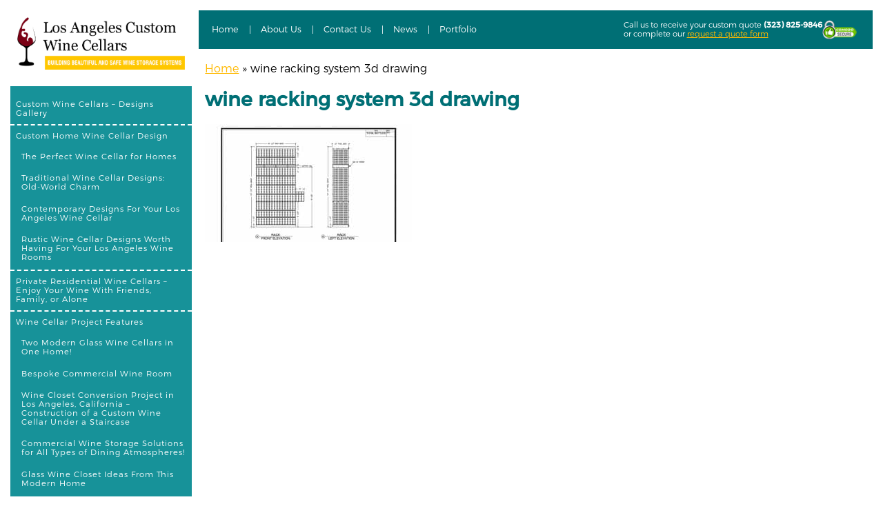

--- FILE ---
content_type: text/html; charset=UTF-8
request_url: https://www.customwinecellarslosangeles.com/custom-wood-wine-cellar-racks-los-angeles/wine-racking-system-3d-drawing/
body_size: 25456
content:
<!doctype html>
<html dir="ltr" lang="en-US" prefix="og: https://ogp.me/ns#" class="no-js">
	<head><meta charset="UTF-8"><script>if(navigator.userAgent.match(/MSIE|Internet Explorer/i)||navigator.userAgent.match(/Trident\/7\..*?rv:11/i)){var href=document.location.href;if(!href.match(/[?&]nowprocket/)){if(href.indexOf("?")==-1){if(href.indexOf("#")==-1){document.location.href=href+"?nowprocket=1"}else{document.location.href=href.replace("#","?nowprocket=1#")}}else{if(href.indexOf("#")==-1){document.location.href=href+"&nowprocket=1"}else{document.location.href=href.replace("#","&nowprocket=1#")}}}}</script><script>(()=>{class RocketLazyLoadScripts{constructor(){this.v="1.2.6",this.triggerEvents=["keydown","mousedown","mousemove","touchmove","touchstart","touchend","wheel"],this.userEventHandler=this.t.bind(this),this.touchStartHandler=this.i.bind(this),this.touchMoveHandler=this.o.bind(this),this.touchEndHandler=this.h.bind(this),this.clickHandler=this.u.bind(this),this.interceptedClicks=[],this.interceptedClickListeners=[],this.l(this),window.addEventListener("pageshow",(t=>{this.persisted=t.persisted,this.everythingLoaded&&this.m()})),this.CSPIssue=sessionStorage.getItem("rocketCSPIssue"),document.addEventListener("securitypolicyviolation",(t=>{this.CSPIssue||"script-src-elem"!==t.violatedDirective||"data"!==t.blockedURI||(this.CSPIssue=!0,sessionStorage.setItem("rocketCSPIssue",!0))})),document.addEventListener("DOMContentLoaded",(()=>{this.k()})),this.delayedScripts={normal:[],async:[],defer:[]},this.trash=[],this.allJQueries=[]}p(t){document.hidden?t.t():(this.triggerEvents.forEach((e=>window.addEventListener(e,t.userEventHandler,{passive:!0}))),window.addEventListener("touchstart",t.touchStartHandler,{passive:!0}),window.addEventListener("mousedown",t.touchStartHandler),document.addEventListener("visibilitychange",t.userEventHandler))}_(){this.triggerEvents.forEach((t=>window.removeEventListener(t,this.userEventHandler,{passive:!0}))),document.removeEventListener("visibilitychange",this.userEventHandler)}i(t){"HTML"!==t.target.tagName&&(window.addEventListener("touchend",this.touchEndHandler),window.addEventListener("mouseup",this.touchEndHandler),window.addEventListener("touchmove",this.touchMoveHandler,{passive:!0}),window.addEventListener("mousemove",this.touchMoveHandler),t.target.addEventListener("click",this.clickHandler),this.L(t.target,!0),this.S(t.target,"onclick","rocket-onclick"),this.C())}o(t){window.removeEventListener("touchend",this.touchEndHandler),window.removeEventListener("mouseup",this.touchEndHandler),window.removeEventListener("touchmove",this.touchMoveHandler,{passive:!0}),window.removeEventListener("mousemove",this.touchMoveHandler),t.target.removeEventListener("click",this.clickHandler),this.L(t.target,!1),this.S(t.target,"rocket-onclick","onclick"),this.M()}h(){window.removeEventListener("touchend",this.touchEndHandler),window.removeEventListener("mouseup",this.touchEndHandler),window.removeEventListener("touchmove",this.touchMoveHandler,{passive:!0}),window.removeEventListener("mousemove",this.touchMoveHandler)}u(t){t.target.removeEventListener("click",this.clickHandler),this.L(t.target,!1),this.S(t.target,"rocket-onclick","onclick"),this.interceptedClicks.push(t),t.preventDefault(),t.stopPropagation(),t.stopImmediatePropagation(),this.M()}O(){window.removeEventListener("touchstart",this.touchStartHandler,{passive:!0}),window.removeEventListener("mousedown",this.touchStartHandler),this.interceptedClicks.forEach((t=>{t.target.dispatchEvent(new MouseEvent("click",{view:t.view,bubbles:!0,cancelable:!0}))}))}l(t){EventTarget.prototype.addEventListenerWPRocketBase=EventTarget.prototype.addEventListener,EventTarget.prototype.addEventListener=function(e,i,o){"click"!==e||t.windowLoaded||i===t.clickHandler||t.interceptedClickListeners.push({target:this,func:i,options:o}),(this||window).addEventListenerWPRocketBase(e,i,o)}}L(t,e){this.interceptedClickListeners.forEach((i=>{i.target===t&&(e?t.removeEventListener("click",i.func,i.options):t.addEventListener("click",i.func,i.options))})),t.parentNode!==document.documentElement&&this.L(t.parentNode,e)}D(){return new Promise((t=>{this.P?this.M=t:t()}))}C(){this.P=!0}M(){this.P=!1}S(t,e,i){t.hasAttribute&&t.hasAttribute(e)&&(event.target.setAttribute(i,event.target.getAttribute(e)),event.target.removeAttribute(e))}t(){this._(this),"loading"===document.readyState?document.addEventListener("DOMContentLoaded",this.R.bind(this)):this.R()}k(){let t=[];document.querySelectorAll("script[type=rocketlazyloadscript][data-rocket-src]").forEach((e=>{let i=e.getAttribute("data-rocket-src");if(i&&!i.startsWith("data:")){0===i.indexOf("//")&&(i=location.protocol+i);try{const o=new URL(i).origin;o!==location.origin&&t.push({src:o,crossOrigin:e.crossOrigin||"module"===e.getAttribute("data-rocket-type")})}catch(t){}}})),t=[...new Map(t.map((t=>[JSON.stringify(t),t]))).values()],this.T(t,"preconnect")}async R(){this.lastBreath=Date.now(),this.j(this),this.F(this),this.I(),this.W(),this.q(),await this.A(this.delayedScripts.normal),await this.A(this.delayedScripts.defer),await this.A(this.delayedScripts.async);try{await this.U(),await this.H(this),await this.J()}catch(t){console.error(t)}window.dispatchEvent(new Event("rocket-allScriptsLoaded")),this.everythingLoaded=!0,this.D().then((()=>{this.O()})),this.N()}W(){document.querySelectorAll("script[type=rocketlazyloadscript]").forEach((t=>{t.hasAttribute("data-rocket-src")?t.hasAttribute("async")&&!1!==t.async?this.delayedScripts.async.push(t):t.hasAttribute("defer")&&!1!==t.defer||"module"===t.getAttribute("data-rocket-type")?this.delayedScripts.defer.push(t):this.delayedScripts.normal.push(t):this.delayedScripts.normal.push(t)}))}async B(t){if(await this.G(),!0!==t.noModule||!("noModule"in HTMLScriptElement.prototype))return new Promise((e=>{let i;function o(){(i||t).setAttribute("data-rocket-status","executed"),e()}try{if(navigator.userAgent.indexOf("Firefox/")>0||""===navigator.vendor||this.CSPIssue)i=document.createElement("script"),[...t.attributes].forEach((t=>{let e=t.nodeName;"type"!==e&&("data-rocket-type"===e&&(e="type"),"data-rocket-src"===e&&(e="src"),i.setAttribute(e,t.nodeValue))})),t.text&&(i.text=t.text),i.hasAttribute("src")?(i.addEventListener("load",o),i.addEventListener("error",(function(){i.setAttribute("data-rocket-status","failed-network"),e()})),setTimeout((()=>{i.isConnected||e()}),1)):(i.text=t.text,o()),t.parentNode.replaceChild(i,t);else{const i=t.getAttribute("data-rocket-type"),s=t.getAttribute("data-rocket-src");i?(t.type=i,t.removeAttribute("data-rocket-type")):t.removeAttribute("type"),t.addEventListener("load",o),t.addEventListener("error",(i=>{this.CSPIssue&&i.target.src.startsWith("data:")?(console.log("WPRocket: data-uri blocked by CSP -> fallback"),t.removeAttribute("src"),this.B(t).then(e)):(t.setAttribute("data-rocket-status","failed-network"),e())})),s?(t.removeAttribute("data-rocket-src"),t.src=s):t.src="data:text/javascript;base64,"+window.btoa(unescape(encodeURIComponent(t.text)))}}catch(i){t.setAttribute("data-rocket-status","failed-transform"),e()}}));t.setAttribute("data-rocket-status","skipped")}async A(t){const e=t.shift();return e&&e.isConnected?(await this.B(e),this.A(t)):Promise.resolve()}q(){this.T([...this.delayedScripts.normal,...this.delayedScripts.defer,...this.delayedScripts.async],"preload")}T(t,e){var i=document.createDocumentFragment();t.forEach((t=>{const o=t.getAttribute&&t.getAttribute("data-rocket-src")||t.src;if(o&&!o.startsWith("data:")){const s=document.createElement("link");s.href=o,s.rel=e,"preconnect"!==e&&(s.as="script"),t.getAttribute&&"module"===t.getAttribute("data-rocket-type")&&(s.crossOrigin=!0),t.crossOrigin&&(s.crossOrigin=t.crossOrigin),t.integrity&&(s.integrity=t.integrity),i.appendChild(s),this.trash.push(s)}})),document.head.appendChild(i)}j(t){let e={};function i(i,o){return e[o].eventsToRewrite.indexOf(i)>=0&&!t.everythingLoaded?"rocket-"+i:i}function o(t,o){!function(t){e[t]||(e[t]={originalFunctions:{add:t.addEventListener,remove:t.removeEventListener},eventsToRewrite:[]},t.addEventListener=function(){arguments[0]=i(arguments[0],t),e[t].originalFunctions.add.apply(t,arguments)},t.removeEventListener=function(){arguments[0]=i(arguments[0],t),e[t].originalFunctions.remove.apply(t,arguments)})}(t),e[t].eventsToRewrite.push(o)}function s(e,i){let o=e[i];e[i]=null,Object.defineProperty(e,i,{get:()=>o||function(){},set(s){t.everythingLoaded?o=s:e["rocket"+i]=o=s}})}o(document,"DOMContentLoaded"),o(window,"DOMContentLoaded"),o(window,"load"),o(window,"pageshow"),o(document,"readystatechange"),s(document,"onreadystatechange"),s(window,"onload"),s(window,"onpageshow");try{Object.defineProperty(document,"readyState",{get:()=>t.rocketReadyState,set(e){t.rocketReadyState=e},configurable:!0}),document.readyState="loading"}catch(t){console.log("WPRocket DJE readyState conflict, bypassing")}}F(t){let e;function i(e){return t.everythingLoaded?e:e.split(" ").map((t=>"load"===t||0===t.indexOf("load.")?"rocket-jquery-load":t)).join(" ")}function o(o){function s(t){const e=o.fn[t];o.fn[t]=o.fn.init.prototype[t]=function(){return this[0]===window&&("string"==typeof arguments[0]||arguments[0]instanceof String?arguments[0]=i(arguments[0]):"object"==typeof arguments[0]&&Object.keys(arguments[0]).forEach((t=>{const e=arguments[0][t];delete arguments[0][t],arguments[0][i(t)]=e}))),e.apply(this,arguments),this}}o&&o.fn&&!t.allJQueries.includes(o)&&(o.fn.ready=o.fn.init.prototype.ready=function(e){return t.domReadyFired?e.bind(document)(o):document.addEventListener("rocket-DOMContentLoaded",(()=>e.bind(document)(o))),o([])},s("on"),s("one"),t.allJQueries.push(o)),e=o}o(window.jQuery),Object.defineProperty(window,"jQuery",{get:()=>e,set(t){o(t)}})}async H(t){const e=document.querySelector("script[data-webpack]");e&&(await async function(){return new Promise((t=>{e.addEventListener("load",t),e.addEventListener("error",t)}))}(),await t.K(),await t.H(t))}async U(){this.domReadyFired=!0;try{document.readyState="interactive"}catch(t){}await this.G(),document.dispatchEvent(new Event("rocket-readystatechange")),await this.G(),document.rocketonreadystatechange&&document.rocketonreadystatechange(),await this.G(),document.dispatchEvent(new Event("rocket-DOMContentLoaded")),await this.G(),window.dispatchEvent(new Event("rocket-DOMContentLoaded"))}async J(){try{document.readyState="complete"}catch(t){}await this.G(),document.dispatchEvent(new Event("rocket-readystatechange")),await this.G(),document.rocketonreadystatechange&&document.rocketonreadystatechange(),await this.G(),window.dispatchEvent(new Event("rocket-load")),await this.G(),window.rocketonload&&window.rocketonload(),await this.G(),this.allJQueries.forEach((t=>t(window).trigger("rocket-jquery-load"))),await this.G();const t=new Event("rocket-pageshow");t.persisted=this.persisted,window.dispatchEvent(t),await this.G(),window.rocketonpageshow&&window.rocketonpageshow({persisted:this.persisted}),this.windowLoaded=!0}m(){document.onreadystatechange&&document.onreadystatechange(),window.onload&&window.onload(),window.onpageshow&&window.onpageshow({persisted:this.persisted})}I(){const t=new Map;document.write=document.writeln=function(e){const i=document.currentScript;i||console.error("WPRocket unable to document.write this: "+e);const o=document.createRange(),s=i.parentElement;let n=t.get(i);void 0===n&&(n=i.nextSibling,t.set(i,n));const c=document.createDocumentFragment();o.setStart(c,0),c.appendChild(o.createContextualFragment(e)),s.insertBefore(c,n)}}async G(){Date.now()-this.lastBreath>45&&(await this.K(),this.lastBreath=Date.now())}async K(){return document.hidden?new Promise((t=>setTimeout(t))):new Promise((t=>requestAnimationFrame(t)))}N(){this.trash.forEach((t=>t.remove()))}static run(){const t=new RocketLazyLoadScripts;t.p(t)}}RocketLazyLoadScripts.run()})();</script>
		
		

        <link href="https://www.customwinecellarslosangeles.com/wp-content/themes/customwinecellarslosangelesv3/images/favicon.png" rel="shortcut icon">

		<meta http-equiv="X-UA-Compatible" content="IE=edge,chrome=1">
		<meta name="viewport" content="width=device-width, initial-scale=1.0">
		<meta name="description" content="Building beautiful Custom Wine Cellars in and around Los Angeles California">

			<style>img:is([sizes="auto" i], [sizes^="auto," i]) { contain-intrinsic-size: 3000px 1500px }</style>
	
		<!-- All in One SEO 4.7.7.1 - aioseo.com -->
		<title>wine racking system 3d drawing | Los Angeles Custom Wine Cellars</title>
	<meta name="robots" content="max-image-preview:large" />
	<meta name="google-site-verification" content="google-site-verification=8ashcoxO3O6ntAaZC26-PNLfjIrXKi6b9R_c4_woTFQ" />
	<link rel="canonical" href="https://www.customwinecellarslosangeles.com/custom-wood-wine-cellar-racks-los-angeles/wine-racking-system-3d-drawing/" />
	<meta name="generator" content="All in One SEO (AIOSEO) 4.7.7.1" />
		<meta property="og:locale" content="en_US" />
		<meta property="og:site_name" content="Los Angeles Custom Wine Cellars | Building beautiful Custom Wine Cellars in and around Los Angeles California" />
		<meta property="og:type" content="article" />
		<meta property="og:title" content="wine racking system 3d drawing | Los Angeles Custom Wine Cellars" />
		<meta property="og:url" content="https://www.customwinecellarslosangeles.com/custom-wood-wine-cellar-racks-los-angeles/wine-racking-system-3d-drawing/" />
		<meta property="article:published_time" content="2018-03-27T08:37:10+00:00" />
		<meta property="article:modified_time" content="2018-03-27T08:43:23+00:00" />
		<meta name="twitter:card" content="summary" />
		<meta name="twitter:title" content="wine racking system 3d drawing | Los Angeles Custom Wine Cellars" />
		<script type="application/ld+json" class="aioseo-schema">
			{"@context":"https:\/\/schema.org","@graph":[{"@type":"BreadcrumbList","@id":"https:\/\/www.customwinecellarslosangeles.com\/custom-wood-wine-cellar-racks-los-angeles\/wine-racking-system-3d-drawing\/#breadcrumblist","itemListElement":[{"@type":"ListItem","@id":"https:\/\/www.customwinecellarslosangeles.com\/#listItem","position":1,"name":"Home","item":"https:\/\/www.customwinecellarslosangeles.com\/","nextItem":{"@type":"ListItem","@id":"https:\/\/www.customwinecellarslosangeles.com\/custom-wood-wine-cellar-racks-los-angeles\/wine-racking-system-3d-drawing\/#listItem","name":"wine racking system 3d drawing"}},{"@type":"ListItem","@id":"https:\/\/www.customwinecellarslosangeles.com\/custom-wood-wine-cellar-racks-los-angeles\/wine-racking-system-3d-drawing\/#listItem","position":2,"name":"wine racking system 3d drawing","previousItem":{"@type":"ListItem","@id":"https:\/\/www.customwinecellarslosangeles.com\/#listItem","name":"Home"}}]},{"@type":"ItemPage","@id":"https:\/\/www.customwinecellarslosangeles.com\/custom-wood-wine-cellar-racks-los-angeles\/wine-racking-system-3d-drawing\/#itempage","url":"https:\/\/www.customwinecellarslosangeles.com\/custom-wood-wine-cellar-racks-los-angeles\/wine-racking-system-3d-drawing\/","name":"wine racking system 3d drawing | Los Angeles Custom Wine Cellars","inLanguage":"en-US","isPartOf":{"@id":"https:\/\/www.customwinecellarslosangeles.com\/#website"},"breadcrumb":{"@id":"https:\/\/www.customwinecellarslosangeles.com\/custom-wood-wine-cellar-racks-los-angeles\/wine-racking-system-3d-drawing\/#breadcrumblist"},"author":{"@id":"https:\/\/www.customwinecellarslosangeles.com\/author\/wine-cellar-builders\/#author"},"creator":{"@id":"https:\/\/www.customwinecellarslosangeles.com\/author\/wine-cellar-builders\/#author"},"datePublished":"2018-03-27T08:37:10+00:00","dateModified":"2018-03-27T08:43:23+00:00"},{"@type":"Organization","@id":"https:\/\/www.customwinecellarslosangeles.com\/#organization","name":"Los Angeles Custom Wine Cellars","description":"Building beautiful Custom Wine Cellars in and around Los Angeles California","url":"https:\/\/www.customwinecellarslosangeles.com\/"},{"@type":"Person","@id":"https:\/\/www.customwinecellarslosangeles.com\/author\/wine-cellar-builders\/#author","url":"https:\/\/www.customwinecellarslosangeles.com\/author\/wine-cellar-builders\/","name":"Wine Cellar Builders","image":{"@type":"ImageObject","@id":"https:\/\/www.customwinecellarslosangeles.com\/custom-wood-wine-cellar-racks-los-angeles\/wine-racking-system-3d-drawing\/#authorImage","url":"https:\/\/secure.gravatar.com\/avatar\/78cfc58d8d0a1e044e5f14ec10bf8b69?s=96&d=mm&r=g","width":96,"height":96,"caption":"Wine Cellar Builders"}},{"@type":"WebSite","@id":"https:\/\/www.customwinecellarslosangeles.com\/#website","url":"https:\/\/www.customwinecellarslosangeles.com\/","name":"Los Angeles Custom Wine Cellars","description":"Building beautiful Custom Wine Cellars in and around Los Angeles California","inLanguage":"en-US","publisher":{"@id":"https:\/\/www.customwinecellarslosangeles.com\/#organization"}}]}
		</script>
		<!-- All in One SEO -->

<script type="rocketlazyloadscript" data-minify="1" id="cookieyes" data-rocket-type="text/javascript" data-rocket-src="https://www.customwinecellarslosangeles.com/wp-content/cache/min/1/client_data/cf5229ea3af7f6e146e9d115/script.js?ver=1745238122" data-rocket-defer defer></script><link rel='dns-prefetch' href='//platform-api.sharethis.com' />

<style id='wp-emoji-styles-inline-css' type='text/css'>

	img.wp-smiley, img.emoji {
		display: inline !important;
		border: none !important;
		box-shadow: none !important;
		height: 1em !important;
		width: 1em !important;
		margin: 0 0.07em !important;
		vertical-align: -0.1em !important;
		background: none !important;
		padding: 0 !important;
	}
</style>
<link rel='stylesheet' id='wp-block-library-css' href='https://www.customwinecellarslosangeles.com/wp-includes/css/dist/block-library/style.min.css?ver=cf059fa4a75c0971f066558f55b2d645' type='text/css' media='all' />
<style id='classic-theme-styles-inline-css' type='text/css'>
/*! This file is auto-generated */
.wp-block-button__link{color:#fff;background-color:#32373c;border-radius:9999px;box-shadow:none;text-decoration:none;padding:calc(.667em + 2px) calc(1.333em + 2px);font-size:1.125em}.wp-block-file__button{background:#32373c;color:#fff;text-decoration:none}
</style>
<style id='global-styles-inline-css' type='text/css'>
:root{--wp--preset--aspect-ratio--square: 1;--wp--preset--aspect-ratio--4-3: 4/3;--wp--preset--aspect-ratio--3-4: 3/4;--wp--preset--aspect-ratio--3-2: 3/2;--wp--preset--aspect-ratio--2-3: 2/3;--wp--preset--aspect-ratio--16-9: 16/9;--wp--preset--aspect-ratio--9-16: 9/16;--wp--preset--color--black: #000000;--wp--preset--color--cyan-bluish-gray: #abb8c3;--wp--preset--color--white: #ffffff;--wp--preset--color--pale-pink: #f78da7;--wp--preset--color--vivid-red: #cf2e2e;--wp--preset--color--luminous-vivid-orange: #ff6900;--wp--preset--color--luminous-vivid-amber: #fcb900;--wp--preset--color--light-green-cyan: #7bdcb5;--wp--preset--color--vivid-green-cyan: #00d084;--wp--preset--color--pale-cyan-blue: #8ed1fc;--wp--preset--color--vivid-cyan-blue: #0693e3;--wp--preset--color--vivid-purple: #9b51e0;--wp--preset--gradient--vivid-cyan-blue-to-vivid-purple: linear-gradient(135deg,rgba(6,147,227,1) 0%,rgb(155,81,224) 100%);--wp--preset--gradient--light-green-cyan-to-vivid-green-cyan: linear-gradient(135deg,rgb(122,220,180) 0%,rgb(0,208,130) 100%);--wp--preset--gradient--luminous-vivid-amber-to-luminous-vivid-orange: linear-gradient(135deg,rgba(252,185,0,1) 0%,rgba(255,105,0,1) 100%);--wp--preset--gradient--luminous-vivid-orange-to-vivid-red: linear-gradient(135deg,rgba(255,105,0,1) 0%,rgb(207,46,46) 100%);--wp--preset--gradient--very-light-gray-to-cyan-bluish-gray: linear-gradient(135deg,rgb(238,238,238) 0%,rgb(169,184,195) 100%);--wp--preset--gradient--cool-to-warm-spectrum: linear-gradient(135deg,rgb(74,234,220) 0%,rgb(151,120,209) 20%,rgb(207,42,186) 40%,rgb(238,44,130) 60%,rgb(251,105,98) 80%,rgb(254,248,76) 100%);--wp--preset--gradient--blush-light-purple: linear-gradient(135deg,rgb(255,206,236) 0%,rgb(152,150,240) 100%);--wp--preset--gradient--blush-bordeaux: linear-gradient(135deg,rgb(254,205,165) 0%,rgb(254,45,45) 50%,rgb(107,0,62) 100%);--wp--preset--gradient--luminous-dusk: linear-gradient(135deg,rgb(255,203,112) 0%,rgb(199,81,192) 50%,rgb(65,88,208) 100%);--wp--preset--gradient--pale-ocean: linear-gradient(135deg,rgb(255,245,203) 0%,rgb(182,227,212) 50%,rgb(51,167,181) 100%);--wp--preset--gradient--electric-grass: linear-gradient(135deg,rgb(202,248,128) 0%,rgb(113,206,126) 100%);--wp--preset--gradient--midnight: linear-gradient(135deg,rgb(2,3,129) 0%,rgb(40,116,252) 100%);--wp--preset--font-size--small: 13px;--wp--preset--font-size--medium: 20px;--wp--preset--font-size--large: 36px;--wp--preset--font-size--x-large: 42px;--wp--preset--spacing--20: 0.44rem;--wp--preset--spacing--30: 0.67rem;--wp--preset--spacing--40: 1rem;--wp--preset--spacing--50: 1.5rem;--wp--preset--spacing--60: 2.25rem;--wp--preset--spacing--70: 3.38rem;--wp--preset--spacing--80: 5.06rem;--wp--preset--shadow--natural: 6px 6px 9px rgba(0, 0, 0, 0.2);--wp--preset--shadow--deep: 12px 12px 50px rgba(0, 0, 0, 0.4);--wp--preset--shadow--sharp: 6px 6px 0px rgba(0, 0, 0, 0.2);--wp--preset--shadow--outlined: 6px 6px 0px -3px rgba(255, 255, 255, 1), 6px 6px rgba(0, 0, 0, 1);--wp--preset--shadow--crisp: 6px 6px 0px rgba(0, 0, 0, 1);}:root :where(.is-layout-flow) > :first-child{margin-block-start: 0;}:root :where(.is-layout-flow) > :last-child{margin-block-end: 0;}:root :where(.is-layout-flow) > *{margin-block-start: 24px;margin-block-end: 0;}:root :where(.is-layout-constrained) > :first-child{margin-block-start: 0;}:root :where(.is-layout-constrained) > :last-child{margin-block-end: 0;}:root :where(.is-layout-constrained) > *{margin-block-start: 24px;margin-block-end: 0;}:root :where(.is-layout-flex){gap: 24px;}:root :where(.is-layout-grid){gap: 24px;}body .is-layout-flex{display: flex;}.is-layout-flex{flex-wrap: wrap;align-items: center;}.is-layout-flex > :is(*, div){margin: 0;}body .is-layout-grid{display: grid;}.is-layout-grid > :is(*, div){margin: 0;}.has-black-color{color: var(--wp--preset--color--black) !important;}.has-cyan-bluish-gray-color{color: var(--wp--preset--color--cyan-bluish-gray) !important;}.has-white-color{color: var(--wp--preset--color--white) !important;}.has-pale-pink-color{color: var(--wp--preset--color--pale-pink) !important;}.has-vivid-red-color{color: var(--wp--preset--color--vivid-red) !important;}.has-luminous-vivid-orange-color{color: var(--wp--preset--color--luminous-vivid-orange) !important;}.has-luminous-vivid-amber-color{color: var(--wp--preset--color--luminous-vivid-amber) !important;}.has-light-green-cyan-color{color: var(--wp--preset--color--light-green-cyan) !important;}.has-vivid-green-cyan-color{color: var(--wp--preset--color--vivid-green-cyan) !important;}.has-pale-cyan-blue-color{color: var(--wp--preset--color--pale-cyan-blue) !important;}.has-vivid-cyan-blue-color{color: var(--wp--preset--color--vivid-cyan-blue) !important;}.has-vivid-purple-color{color: var(--wp--preset--color--vivid-purple) !important;}.has-black-background-color{background-color: var(--wp--preset--color--black) !important;}.has-cyan-bluish-gray-background-color{background-color: var(--wp--preset--color--cyan-bluish-gray) !important;}.has-white-background-color{background-color: var(--wp--preset--color--white) !important;}.has-pale-pink-background-color{background-color: var(--wp--preset--color--pale-pink) !important;}.has-vivid-red-background-color{background-color: var(--wp--preset--color--vivid-red) !important;}.has-luminous-vivid-orange-background-color{background-color: var(--wp--preset--color--luminous-vivid-orange) !important;}.has-luminous-vivid-amber-background-color{background-color: var(--wp--preset--color--luminous-vivid-amber) !important;}.has-light-green-cyan-background-color{background-color: var(--wp--preset--color--light-green-cyan) !important;}.has-vivid-green-cyan-background-color{background-color: var(--wp--preset--color--vivid-green-cyan) !important;}.has-pale-cyan-blue-background-color{background-color: var(--wp--preset--color--pale-cyan-blue) !important;}.has-vivid-cyan-blue-background-color{background-color: var(--wp--preset--color--vivid-cyan-blue) !important;}.has-vivid-purple-background-color{background-color: var(--wp--preset--color--vivid-purple) !important;}.has-black-border-color{border-color: var(--wp--preset--color--black) !important;}.has-cyan-bluish-gray-border-color{border-color: var(--wp--preset--color--cyan-bluish-gray) !important;}.has-white-border-color{border-color: var(--wp--preset--color--white) !important;}.has-pale-pink-border-color{border-color: var(--wp--preset--color--pale-pink) !important;}.has-vivid-red-border-color{border-color: var(--wp--preset--color--vivid-red) !important;}.has-luminous-vivid-orange-border-color{border-color: var(--wp--preset--color--luminous-vivid-orange) !important;}.has-luminous-vivid-amber-border-color{border-color: var(--wp--preset--color--luminous-vivid-amber) !important;}.has-light-green-cyan-border-color{border-color: var(--wp--preset--color--light-green-cyan) !important;}.has-vivid-green-cyan-border-color{border-color: var(--wp--preset--color--vivid-green-cyan) !important;}.has-pale-cyan-blue-border-color{border-color: var(--wp--preset--color--pale-cyan-blue) !important;}.has-vivid-cyan-blue-border-color{border-color: var(--wp--preset--color--vivid-cyan-blue) !important;}.has-vivid-purple-border-color{border-color: var(--wp--preset--color--vivid-purple) !important;}.has-vivid-cyan-blue-to-vivid-purple-gradient-background{background: var(--wp--preset--gradient--vivid-cyan-blue-to-vivid-purple) !important;}.has-light-green-cyan-to-vivid-green-cyan-gradient-background{background: var(--wp--preset--gradient--light-green-cyan-to-vivid-green-cyan) !important;}.has-luminous-vivid-amber-to-luminous-vivid-orange-gradient-background{background: var(--wp--preset--gradient--luminous-vivid-amber-to-luminous-vivid-orange) !important;}.has-luminous-vivid-orange-to-vivid-red-gradient-background{background: var(--wp--preset--gradient--luminous-vivid-orange-to-vivid-red) !important;}.has-very-light-gray-to-cyan-bluish-gray-gradient-background{background: var(--wp--preset--gradient--very-light-gray-to-cyan-bluish-gray) !important;}.has-cool-to-warm-spectrum-gradient-background{background: var(--wp--preset--gradient--cool-to-warm-spectrum) !important;}.has-blush-light-purple-gradient-background{background: var(--wp--preset--gradient--blush-light-purple) !important;}.has-blush-bordeaux-gradient-background{background: var(--wp--preset--gradient--blush-bordeaux) !important;}.has-luminous-dusk-gradient-background{background: var(--wp--preset--gradient--luminous-dusk) !important;}.has-pale-ocean-gradient-background{background: var(--wp--preset--gradient--pale-ocean) !important;}.has-electric-grass-gradient-background{background: var(--wp--preset--gradient--electric-grass) !important;}.has-midnight-gradient-background{background: var(--wp--preset--gradient--midnight) !important;}.has-small-font-size{font-size: var(--wp--preset--font-size--small) !important;}.has-medium-font-size{font-size: var(--wp--preset--font-size--medium) !important;}.has-large-font-size{font-size: var(--wp--preset--font-size--large) !important;}.has-x-large-font-size{font-size: var(--wp--preset--font-size--x-large) !important;}
:root :where(.wp-block-pullquote){font-size: 1.5em;line-height: 1.6;}
</style>
<link data-minify="1" rel='stylesheet' id='cpsh-shortcodes-css' href='https://www.customwinecellarslosangeles.com/wp-content/cache/min/1/wp-content/plugins/column-shortcodes/assets/css/shortcodes.css?ver=1745238121' type='text/css' media='all' />
<link data-minify="1" rel='stylesheet' id='contact-form-7-css' href='https://www.customwinecellarslosangeles.com/wp-content/cache/min/1/wp-content/plugins/contact-form-7/includes/css/styles.css?ver=1745238121' type='text/css' media='all' />
<link data-minify="1" rel='stylesheet' id='extended_toc-css' href='https://www.customwinecellarslosangeles.com/wp-content/cache/min/1/wp-content/plugins/extended-table-of-contents-with-nextpage-support/style.css?ver=1745238121' type='text/css' media='all' />
<link rel='stylesheet' id='foobox-free-min-css' href='https://www.customwinecellarslosangeles.com/wp-content/plugins/foobox-image-lightbox/free/css/foobox.free.min.css?ver=2.7.33' type='text/css' media='all' />
<link rel='stylesheet' id='wpcf7-redirect-script-frontend-css' href='https://www.customwinecellarslosangeles.com/wp-content/plugins/wpcf7-redirect/build/css/wpcf7-redirect-frontend.min.css?ver=1.1' type='text/css' media='all' />
<link rel='stylesheet' id='bellows-css' href='https://www.customwinecellarslosangeles.com/wp-content/plugins/bellows-accordion-menu/assets/css/bellows.min.css?ver=1.4.3' type='text/css' media='all' />
<link data-minify="1" rel='stylesheet' id='bellows-font-awesome-css' href='https://www.customwinecellarslosangeles.com/wp-content/cache/min/1/wp-content/plugins/bellows-accordion-menu/assets/css/fontawesome/css/font-awesome.min.css?ver=1745238121' type='text/css' media='all' />
<link data-minify="1" rel='stylesheet' id='responsive_css-css' href='https://www.customwinecellarslosangeles.com/wp-content/cache/min/1/wp-content/themes/customwinecellarslosangelesv3/css/responsive.css?ver=1745238121' type='text/css' media='all' />
<link data-minify="1" rel='stylesheet' id='normalize_css-css' href='https://www.customwinecellarslosangeles.com/wp-content/cache/min/1/wp-content/themes/customwinecellarslosangelesv3/css/normalize.css?ver=1745238121' type='text/css' media='all' />
<link data-minify="1" rel='stylesheet' id='mobile_css-css' href='https://www.customwinecellarslosangeles.com/wp-content/cache/min/1/wp-content/themes/customwinecellarslosangelesv3/css/mobile.css?ver=1745238121' type='text/css' media='all' />
<link data-minify="1" rel='stylesheet' id='main_style-css' href='https://www.customwinecellarslosangeles.com/wp-content/cache/background-css/www.customwinecellarslosangeles.com/wp-content/cache/min/1/wp-content/themes/customwinecellarslosangelesv3/style.css?ver=1745238121&wpr_t=1769682135' type='text/css' media='all' />
<link data-minify="1" rel='stylesheet' id='sti-style-css' href='https://www.customwinecellarslosangeles.com/wp-content/cache/background-css/www.customwinecellarslosangeles.com/wp-content/cache/min/1/wp-content/plugins/share-this-image-pro/assets/css/sti.css?ver=1745238121&wpr_t=1769682135' type='text/css' media='all' />
<style id='rocket-lazyload-inline-css' type='text/css'>
.rll-youtube-player{position:relative;padding-bottom:56.23%;height:0;overflow:hidden;max-width:100%;}.rll-youtube-player:focus-within{outline: 2px solid currentColor;outline-offset: 5px;}.rll-youtube-player iframe{position:absolute;top:0;left:0;width:100%;height:100%;z-index:100;background:0 0}.rll-youtube-player img{bottom:0;display:block;left:0;margin:auto;max-width:100%;width:100%;position:absolute;right:0;top:0;border:none;height:auto;-webkit-transition:.4s all;-moz-transition:.4s all;transition:.4s all}.rll-youtube-player img:hover{-webkit-filter:brightness(75%)}.rll-youtube-player .play{height:100%;width:100%;left:0;top:0;position:absolute;background:var(--wpr-bg-e3989a2b-6a5e-4302-bee7-88517e671b6b) no-repeat center;background-color: transparent !important;cursor:pointer;border:none;}
</style>
<script type="text/javascript" src="https://www.customwinecellarslosangeles.com/wp-includes/js/jquery/jquery.min.js?ver=3.7.1" id="jquery-core-js"></script>
<script type="text/javascript" src="https://www.customwinecellarslosangeles.com/wp-includes/js/jquery/jquery-migrate.min.js?ver=3.4.1" id="jquery-migrate-js" data-rocket-defer defer></script>
<script type="rocketlazyloadscript" data-rocket-type="text/javascript" data-rocket-src="//platform-api.sharethis.com/js/sharethis.js#source=googleanalytics-wordpress#product=ga&amp;property=5f2a4fc31966d0001278a2ae" id="googleanalytics-platform-sharethis-js" data-rocket-defer defer></script>
<script type="rocketlazyloadscript" data-rocket-type="text/javascript" id="foobox-free-min-js-before">
/* <![CDATA[ */
/* Run FooBox FREE (v2.7.33) */
var FOOBOX = window.FOOBOX = {
	ready: true,
	disableOthers: false,
	o: {wordpress: { enabled: true }, captions: { dataTitle: ["captionTitle","title"], dataDesc: ["captionDesc","description"] }, rel: '', excludes:'.fbx-link,.nofoobox,.nolightbox,a[href*="pinterest.com/pin/create/button/"]', affiliate : { enabled: false }, error: "Could not load the item"},
	selectors: [
		".foogallery-container.foogallery-lightbox-foobox", ".foogallery-container.foogallery-lightbox-foobox-free", ".gallery", ".wp-block-gallery", ".wp-caption", ".wp-block-image", "a:has(img[class*=wp-image-])", ".foobox"
	],
	pre: function( $ ){
		// Custom JavaScript (Pre)
		
	},
	post: function( $ ){
		// Custom JavaScript (Post)
		
		// Custom Captions Code
		
	},
	custom: function( $ ){
		// Custom Extra JS
		
	}
};
/* ]]> */
</script>
<script type="rocketlazyloadscript" data-rocket-type="text/javascript" data-rocket-src="https://www.customwinecellarslosangeles.com/wp-content/plugins/foobox-image-lightbox/free/js/foobox.free.min.js?ver=2.7.33" id="foobox-free-min-js"></script>
<script type="text/javascript" src="https://www.customwinecellarslosangeles.com/wp-content/themes/customwinecellarslosangelesv3/js/jquery.min.js?ver=1.0" id="get_jquery_min-js"></script>
<script type="rocketlazyloadscript" data-minify="1" data-rocket-type="text/javascript" data-rocket-src="https://www.customwinecellarslosangeles.com/wp-content/cache/min/1/wp-content/themes/customwinecellarslosangelesv3/js/custom-js.js?ver=1745238122" id="custom-js-js" data-rocket-defer defer></script>
<link rel="https://api.w.org/" href="https://www.customwinecellarslosangeles.com/wp-json/" /><link rel="alternate" title="JSON" type="application/json" href="https://www.customwinecellarslosangeles.com/wp-json/wp/v2/media/3320" /><link rel="EditURI" type="application/rsd+xml" title="RSD" href="https://www.customwinecellarslosangeles.com/xmlrpc.php?rsd" />

<link rel='shortlink' href='https://www.customwinecellarslosangeles.com/?p=3320' />
<link rel="alternate" title="oEmbed (JSON)" type="application/json+oembed" href="https://www.customwinecellarslosangeles.com/wp-json/oembed/1.0/embed?url=https%3A%2F%2Fwww.customwinecellarslosangeles.com%2Fcustom-wood-wine-cellar-racks-los-angeles%2Fwine-racking-system-3d-drawing%2F" />
<link rel="alternate" title="oEmbed (XML)" type="text/xml+oembed" href="https://www.customwinecellarslosangeles.com/wp-json/oembed/1.0/embed?url=https%3A%2F%2Fwww.customwinecellarslosangeles.com%2Fcustom-wood-wine-cellar-racks-los-angeles%2Fwine-racking-system-3d-drawing%2F&#038;format=xml" />
<style id="bellows-custom-generated-css">
/* Status: Loaded from Transient */

</style>        <style>
            .sti .sti-instagram-btn path { fill: #fff; }
            .sti .sti-instagram-btn { background-color: #d4447f; }
            .sti .sti-instagram-btn:hover { background-color: #be4766; }
            .sti .sti-houzz-btn path { fill: #fff; }
            .sti .sti-houzz-btn { background-color: #4dbc15; }
            .sti .sti-houzz-btn:hover { background-color: #44a512; }
        </style>
<script type="rocketlazyloadscript" data-rocket-type="text/javascript">
(function(url){
	if(/(?:Chrome\/26\.0\.1410\.63 Safari\/537\.31|WordfenceTestMonBot)/.test(navigator.userAgent)){ return; }
	var addEvent = function(evt, handler) {
		if (window.addEventListener) {
			document.addEventListener(evt, handler, false);
		} else if (window.attachEvent) {
			document.attachEvent('on' + evt, handler);
		}
	};
	var removeEvent = function(evt, handler) {
		if (window.removeEventListener) {
			document.removeEventListener(evt, handler, false);
		} else if (window.detachEvent) {
			document.detachEvent('on' + evt, handler);
		}
	};
	var evts = 'contextmenu dblclick drag dragend dragenter dragleave dragover dragstart drop keydown keypress keyup mousedown mousemove mouseout mouseover mouseup mousewheel scroll'.split(' ');
	var logHuman = function() {
		if (window.wfLogHumanRan) { return; }
		window.wfLogHumanRan = true;
		var wfscr = document.createElement('script');
		wfscr.type = 'text/javascript';
		wfscr.async = true;
		wfscr.src = url + '&r=' + Math.random();
		(document.getElementsByTagName('head')[0]||document.getElementsByTagName('body')[0]).appendChild(wfscr);
		for (var i = 0; i < evts.length; i++) {
			removeEvent(evts[i], logHuman);
		}
	};
	for (var i = 0; i < evts.length; i++) {
		addEvent(evts[i], logHuman);
	}
})('//www.customwinecellarslosangeles.com/?wordfence_lh=1&hid=893B361AB613C0B2ABDF07498A3FBEFA');
</script><script type="rocketlazyloadscript">
(function() {
	(function (i, s, o, g, r, a, m) {
		i['GoogleAnalyticsObject'] = r;
		i[r] = i[r] || function () {
				(i[r].q = i[r].q || []).push(arguments)
			}, i[r].l = 1 * new Date();
		a = s.createElement(o),
			m = s.getElementsByTagName(o)[0];
		a.async = 1;
		a.src = g;
		m.parentNode.insertBefore(a, m)
	})(window, document, 'script', 'https://google-analytics.com/analytics.js', 'ga');

	ga('create', 'UA-40371349-1', 'auto');
			ga('send', 'pageview');
	})();
</script>
<link rel="icon" href="https://www.customwinecellarslosangeles.com/wp-content/uploads/2018/08/favicon.png" sizes="32x32" />
<link rel="icon" href="https://www.customwinecellarslosangeles.com/wp-content/uploads/2018/08/favicon.png" sizes="192x192" />
<link rel="apple-touch-icon" href="https://www.customwinecellarslosangeles.com/wp-content/uploads/2018/08/favicon.png" />
<meta name="msapplication-TileImage" content="https://www.customwinecellarslosangeles.com/wp-content/uploads/2018/08/favicon.png" />
<noscript><style id="rocket-lazyload-nojs-css">.rll-youtube-player, [data-lazy-src]{display:none !important;}</style></noscript>
	<style id="wpr-lazyload-bg-container"></style><style id="wpr-lazyload-bg-exclusion"></style>
<noscript>
<style id="wpr-lazyload-bg-nostyle">.top-contact .icon-phone{--wpr-bg-6c388022-7bfe-4181-b841-5db677c213c2: url('https://www.customwinecellarslosangeles.com/wp-content/themes/customwinecellarslosangelesv3/images/Custom Wine Cellars San Diego Phone.png');}.col-1{--wpr-bg-e58a3f66-2942-4b99-b62a-e192fa7e2af2: url('https://www.customwinecellarslosangeles.com/wp-content/uploads/2020/05/custom-wine-cellars-los-angeles-commercial-vault.jpg');}.col-2{--wpr-bg-e75545e9-f1f5-45a8-9088-474e309865b1: url('https://www.customwinecellarslosangeles.com/wp-content/uploads/2020/08/67-Modern-Contemporary-Glass-Custom-Cellar-Refrigerated-Wine-Display-Mantatton-Beach-Los-Angles-County.jpg');}.col-3{--wpr-bg-9c7e5fb8-56e2-4f50-b029-ee9387049063: url('https://www.customwinecellarslosangeles.com/wp-content/themes/customwinecellarslosangelesv3/images/custom-wine-cellars-los-angeles-contact.jpg');}.icon-column-1{--wpr-bg-0fa0d0fe-ab0d-49ab-a45c-b9a7f47713d4: url('https://www.customwinecellarslosangeles.com/wp-content/themes/customwinecellarslosangelesv3/images/Custom Wine Cellars San Diego Professional.png');}.col-4{--wpr-bg-488135c8-1f66-4f56-b102-dcec5d9c4d0d: url('https://www.customwinecellarslosangeles.com/wp-content/themes/customwinecellarslosangelesv3/images/custom-wine-cellars-los-angeles-call.jpg');}.icon-column-2{--wpr-bg-e117f3f1-acc3-4ffe-9b66-ab3342247b4d: url('https://www.customwinecellarslosangeles.com/wp-content/themes/customwinecellarslosangelesv3/images/Best Price - Custom Wine Cellars San Diego.png');}.col-5{--wpr-bg-c871791f-d231-41f6-8dbe-6c07ad8b4154: url('https://www.customwinecellarslosangeles.com/wp-content/themes/customwinecellarslosangelesv3/images/ask a question.jpg');}.icon-column-3{--wpr-bg-efe59955-6571-44fb-8a28-90af016e413a: url('https://www.customwinecellarslosangeles.com/wp-content/themes/customwinecellarslosangelesv3/images/Custom Wine Cellars San Diego Question.png');}.col-6{--wpr-bg-df9e38ad-a186-4061-93ea-6c4bb661d25c: url('https://www.customwinecellarslosangeles.com/wp-content/uploads/2020/05/custom-wine-cellars-los-angeles-wine-cabinet.jpg');}.col-7{--wpr-bg-d018be4b-a967-42b0-8cf6-f0acd7c27b32: url('https://www.customwinecellarslosangeles.com/wp-content/uploads/2020/05/63-Contemporary-Residential-Wine-Cellar-Custom-Designs-VintageView-White-Glass-HPC.jpg');}.icon-column-8{--wpr-bg-8f8fe4a4-a66b-496e-8c25-993a2a962ea3: url('https://www.customwinecellarslosangeles.com/wp-content/themes/customwinecellarslosangelesv3/images/tool-icon- Custom Wine Cellars San Diego.png');}.icon-column-9{--wpr-bg-85fa1930-7ffc-4ba1-b1ca-7ff72e4958eb: url('https://www.customwinecellarslosangeles.com/wp-content/themes/customwinecellarslosangelesv3/images/bottle-icon - Custom Wine Cellars San Diego.png');}.icon-column-10{--wpr-bg-dfccba9f-fbf0-4022-a8d1-4a7274a7aaf2: url('https://www.customwinecellarslosangeles.com/wp-content/themes/customwinecellarslosangelesv3/images/Custom Wine Cellars San Diego People.png');}.sti-form-copy:before{--wpr-bg-15f9d616-19b5-4ad6-b9b2-a7221738b26c: url('https://www.customwinecellarslosangeles.com/wp-content/plugins/share-this-image-pro/assets/images/yes.svg');}.sti-copied .sti-copied-text:before{--wpr-bg-9f3a7d88-a1c1-4ef8-ae28-e696be39a879: url('https://www.customwinecellarslosangeles.com/wp-content/plugins/share-this-image-pro/assets/images/yes.svg');}.rll-youtube-player .play{--wpr-bg-e3989a2b-6a5e-4302-bee7-88517e671b6b: url('https://www.customwinecellarslosangeles.com/wp-content/plugins/wp-rocket/assets/img/youtube.png');}.col-1{--wpr-bg-5c5c3c4a-d637-4369-a21b-d20af0f9d400: url('https://www.customwinecellarslosangeles.com/wp-content/themes/customwinecellarslosangelesv3/images/custom wine cellars los angeles commercial vault.jpg');}.col-2{--wpr-bg-d5a72277-d845-4cae-9933-da06824cdceb: url('https://www.customwinecellarslosangeles.com/wp-content/themes/customwinecellarslosangelesv3/images/67 - Modern Contemporary Glass Custom Cellar Refrigerated Wine Display Mantatton Beach Los Angles County.jpg');}.top-contact .icon-phone{--wpr-bg-905f2233-ebe7-4f4e-8dc6-a1761ae0d835: url('https://www.customwinecellarslosangeles.com/wp-content/themes/customwinecellarslosangelesv3/images/custom wine cellars los angeles phone.png');}.icon-column-1{--wpr-bg-de2ecefe-01a7-4a5a-9c9f-9dc8c731d99f: url('https://www.customwinecellarslosangeles.com/wp-content/themes/customwinecellarslosangelesv3/images/custom-wine-cellars-los-angeles-icon-man.png');}.icon-column-2{--wpr-bg-508e886f-402f-4ac5-a512-fc875a2c1a28: url('https://www.customwinecellarslosangeles.com/wp-content/themes/customwinecellarslosangelesv3/images/custom-wine-cellars-los-angeles-best-price.png');}.icon-column-3{--wpr-bg-625603ea-8978-4702-b462-067a4a3199b3: url('https://www.customwinecellarslosangeles.com/wp-content/themes/customwinecellarslosangelesv3/images/custom-wine-cellars-los-angeles-question.png');}.icon-column-8{--wpr-bg-9dcd88d4-3d5b-4998-a1cd-18efe17c6daf: url('https://www.customwinecellarslosangeles.com/wp-content/themes/customwinecellarslosangelesv3/images/custom wine cellars los angeles icon.png');}.icon-column-9{--wpr-bg-825b6ea8-5334-4f4b-9b46-f0ade41a0582: url('https://www.customwinecellarslosangeles.com/wp-content/themes/customwinecellarslosangelesv3/images/custom wine cellars los angeles bottle icon.png');}.icon-column-10{--wpr-bg-a92ef4dc-d043-4d74-a34a-7f3cdf5ebba3: url('https://www.customwinecellarslosangeles.com/wp-content/themes/customwinecellarslosangelesv3/images/custom wine cellars builders group los angeles.png');}</style>
</noscript>
<script type="application/javascript">const rocket_pairs = [{"selector":".top-contact .icon-phone","style":".top-contact .icon-phone{--wpr-bg-6c388022-7bfe-4181-b841-5db677c213c2: url('https:\/\/www.customwinecellarslosangeles.com\/wp-content\/themes\/customwinecellarslosangelesv3\/images\/Custom Wine Cellars San Diego Phone.png');}","hash":"6c388022-7bfe-4181-b841-5db677c213c2","url":"https:\/\/www.customwinecellarslosangeles.com\/wp-content\/themes\/customwinecellarslosangelesv3\/images\/Custom Wine Cellars San Diego Phone.png"},{"selector":".col-1","style":".col-1{--wpr-bg-e58a3f66-2942-4b99-b62a-e192fa7e2af2: url('https:\/\/www.customwinecellarslosangeles.com\/wp-content\/uploads\/2020\/05\/custom-wine-cellars-los-angeles-commercial-vault.jpg');}","hash":"e58a3f66-2942-4b99-b62a-e192fa7e2af2","url":"https:\/\/www.customwinecellarslosangeles.com\/wp-content\/uploads\/2020\/05\/custom-wine-cellars-los-angeles-commercial-vault.jpg"},{"selector":".col-2","style":".col-2{--wpr-bg-e75545e9-f1f5-45a8-9088-474e309865b1: url('https:\/\/www.customwinecellarslosangeles.com\/wp-content\/uploads\/2020\/08\/67-Modern-Contemporary-Glass-Custom-Cellar-Refrigerated-Wine-Display-Mantatton-Beach-Los-Angles-County.jpg');}","hash":"e75545e9-f1f5-45a8-9088-474e309865b1","url":"https:\/\/www.customwinecellarslosangeles.com\/wp-content\/uploads\/2020\/08\/67-Modern-Contemporary-Glass-Custom-Cellar-Refrigerated-Wine-Display-Mantatton-Beach-Los-Angles-County.jpg"},{"selector":".col-3","style":".col-3{--wpr-bg-9c7e5fb8-56e2-4f50-b029-ee9387049063: url('https:\/\/www.customwinecellarslosangeles.com\/wp-content\/themes\/customwinecellarslosangelesv3\/images\/custom-wine-cellars-los-angeles-contact.jpg');}","hash":"9c7e5fb8-56e2-4f50-b029-ee9387049063","url":"https:\/\/www.customwinecellarslosangeles.com\/wp-content\/themes\/customwinecellarslosangelesv3\/images\/custom-wine-cellars-los-angeles-contact.jpg"},{"selector":".icon-column-1","style":".icon-column-1{--wpr-bg-0fa0d0fe-ab0d-49ab-a45c-b9a7f47713d4: url('https:\/\/www.customwinecellarslosangeles.com\/wp-content\/themes\/customwinecellarslosangelesv3\/images\/Custom Wine Cellars San Diego Professional.png');}","hash":"0fa0d0fe-ab0d-49ab-a45c-b9a7f47713d4","url":"https:\/\/www.customwinecellarslosangeles.com\/wp-content\/themes\/customwinecellarslosangelesv3\/images\/Custom Wine Cellars San Diego Professional.png"},{"selector":".col-4","style":".col-4{--wpr-bg-488135c8-1f66-4f56-b102-dcec5d9c4d0d: url('https:\/\/www.customwinecellarslosangeles.com\/wp-content\/themes\/customwinecellarslosangelesv3\/images\/custom-wine-cellars-los-angeles-call.jpg');}","hash":"488135c8-1f66-4f56-b102-dcec5d9c4d0d","url":"https:\/\/www.customwinecellarslosangeles.com\/wp-content\/themes\/customwinecellarslosangelesv3\/images\/custom-wine-cellars-los-angeles-call.jpg"},{"selector":".icon-column-2","style":".icon-column-2{--wpr-bg-e117f3f1-acc3-4ffe-9b66-ab3342247b4d: url('https:\/\/www.customwinecellarslosangeles.com\/wp-content\/themes\/customwinecellarslosangelesv3\/images\/Best Price - Custom Wine Cellars San Diego.png');}","hash":"e117f3f1-acc3-4ffe-9b66-ab3342247b4d","url":"https:\/\/www.customwinecellarslosangeles.com\/wp-content\/themes\/customwinecellarslosangelesv3\/images\/Best Price - Custom Wine Cellars San Diego.png"},{"selector":".col-5","style":".col-5{--wpr-bg-c871791f-d231-41f6-8dbe-6c07ad8b4154: url('https:\/\/www.customwinecellarslosangeles.com\/wp-content\/themes\/customwinecellarslosangelesv3\/images\/ask a question.jpg');}","hash":"c871791f-d231-41f6-8dbe-6c07ad8b4154","url":"https:\/\/www.customwinecellarslosangeles.com\/wp-content\/themes\/customwinecellarslosangelesv3\/images\/ask a question.jpg"},{"selector":".icon-column-3","style":".icon-column-3{--wpr-bg-efe59955-6571-44fb-8a28-90af016e413a: url('https:\/\/www.customwinecellarslosangeles.com\/wp-content\/themes\/customwinecellarslosangelesv3\/images\/Custom Wine Cellars San Diego Question.png');}","hash":"efe59955-6571-44fb-8a28-90af016e413a","url":"https:\/\/www.customwinecellarslosangeles.com\/wp-content\/themes\/customwinecellarslosangelesv3\/images\/Custom Wine Cellars San Diego Question.png"},{"selector":".col-6","style":".col-6{--wpr-bg-df9e38ad-a186-4061-93ea-6c4bb661d25c: url('https:\/\/www.customwinecellarslosangeles.com\/wp-content\/uploads\/2020\/05\/custom-wine-cellars-los-angeles-wine-cabinet.jpg');}","hash":"df9e38ad-a186-4061-93ea-6c4bb661d25c","url":"https:\/\/www.customwinecellarslosangeles.com\/wp-content\/uploads\/2020\/05\/custom-wine-cellars-los-angeles-wine-cabinet.jpg"},{"selector":".col-7","style":".col-7{--wpr-bg-d018be4b-a967-42b0-8cf6-f0acd7c27b32: url('https:\/\/www.customwinecellarslosangeles.com\/wp-content\/uploads\/2020\/05\/63-Contemporary-Residential-Wine-Cellar-Custom-Designs-VintageView-White-Glass-HPC.jpg');}","hash":"d018be4b-a967-42b0-8cf6-f0acd7c27b32","url":"https:\/\/www.customwinecellarslosangeles.com\/wp-content\/uploads\/2020\/05\/63-Contemporary-Residential-Wine-Cellar-Custom-Designs-VintageView-White-Glass-HPC.jpg"},{"selector":".icon-column-8","style":".icon-column-8{--wpr-bg-8f8fe4a4-a66b-496e-8c25-993a2a962ea3: url('https:\/\/www.customwinecellarslosangeles.com\/wp-content\/themes\/customwinecellarslosangelesv3\/images\/tool-icon- Custom Wine Cellars San Diego.png');}","hash":"8f8fe4a4-a66b-496e-8c25-993a2a962ea3","url":"https:\/\/www.customwinecellarslosangeles.com\/wp-content\/themes\/customwinecellarslosangelesv3\/images\/tool-icon- Custom Wine Cellars San Diego.png"},{"selector":".icon-column-9","style":".icon-column-9{--wpr-bg-85fa1930-7ffc-4ba1-b1ca-7ff72e4958eb: url('https:\/\/www.customwinecellarslosangeles.com\/wp-content\/themes\/customwinecellarslosangelesv3\/images\/bottle-icon - Custom Wine Cellars San Diego.png');}","hash":"85fa1930-7ffc-4ba1-b1ca-7ff72e4958eb","url":"https:\/\/www.customwinecellarslosangeles.com\/wp-content\/themes\/customwinecellarslosangelesv3\/images\/bottle-icon - Custom Wine Cellars San Diego.png"},{"selector":".icon-column-10","style":".icon-column-10{--wpr-bg-dfccba9f-fbf0-4022-a8d1-4a7274a7aaf2: url('https:\/\/www.customwinecellarslosangeles.com\/wp-content\/themes\/customwinecellarslosangelesv3\/images\/Custom Wine Cellars San Diego People.png');}","hash":"dfccba9f-fbf0-4022-a8d1-4a7274a7aaf2","url":"https:\/\/www.customwinecellarslosangeles.com\/wp-content\/themes\/customwinecellarslosangelesv3\/images\/Custom Wine Cellars San Diego People.png"},{"selector":".sti-form-copy","style":".sti-form-copy:before{--wpr-bg-15f9d616-19b5-4ad6-b9b2-a7221738b26c: url('https:\/\/www.customwinecellarslosangeles.com\/wp-content\/plugins\/share-this-image-pro\/assets\/images\/yes.svg');}","hash":"15f9d616-19b5-4ad6-b9b2-a7221738b26c","url":"https:\/\/www.customwinecellarslosangeles.com\/wp-content\/plugins\/share-this-image-pro\/assets\/images\/yes.svg"},{"selector":".sti-copied .sti-copied-text","style":".sti-copied .sti-copied-text:before{--wpr-bg-9f3a7d88-a1c1-4ef8-ae28-e696be39a879: url('https:\/\/www.customwinecellarslosangeles.com\/wp-content\/plugins\/share-this-image-pro\/assets\/images\/yes.svg');}","hash":"9f3a7d88-a1c1-4ef8-ae28-e696be39a879","url":"https:\/\/www.customwinecellarslosangeles.com\/wp-content\/plugins\/share-this-image-pro\/assets\/images\/yes.svg"},{"selector":".rll-youtube-player .play","style":".rll-youtube-player .play{--wpr-bg-e3989a2b-6a5e-4302-bee7-88517e671b6b: url('https:\/\/www.customwinecellarslosangeles.com\/wp-content\/plugins\/wp-rocket\/assets\/img\/youtube.png');}","hash":"e3989a2b-6a5e-4302-bee7-88517e671b6b","url":"https:\/\/www.customwinecellarslosangeles.com\/wp-content\/plugins\/wp-rocket\/assets\/img\/youtube.png"},{"selector":".col-1","style":".col-1{--wpr-bg-5c5c3c4a-d637-4369-a21b-d20af0f9d400: url('https:\/\/www.customwinecellarslosangeles.com\/wp-content\/themes\/customwinecellarslosangelesv3\/images\/custom wine cellars los angeles commercial vault.jpg');}","hash":"5c5c3c4a-d637-4369-a21b-d20af0f9d400","url":"https:\/\/www.customwinecellarslosangeles.com\/wp-content\/themes\/customwinecellarslosangelesv3\/images\/custom wine cellars los angeles commercial vault.jpg"},{"selector":".col-2","style":".col-2{--wpr-bg-d5a72277-d845-4cae-9933-da06824cdceb: url('https:\/\/www.customwinecellarslosangeles.com\/wp-content\/themes\/customwinecellarslosangelesv3\/images\/67 - Modern Contemporary Glass Custom Cellar Refrigerated Wine Display Mantatton Beach Los Angles County.jpg');}","hash":"d5a72277-d845-4cae-9933-da06824cdceb","url":"https:\/\/www.customwinecellarslosangeles.com\/wp-content\/themes\/customwinecellarslosangelesv3\/images\/67 - Modern Contemporary Glass Custom Cellar Refrigerated Wine Display Mantatton Beach Los Angles County.jpg"},{"selector":".top-contact .icon-phone","style":".top-contact .icon-phone{--wpr-bg-905f2233-ebe7-4f4e-8dc6-a1761ae0d835: url('https:\/\/www.customwinecellarslosangeles.com\/wp-content\/themes\/customwinecellarslosangelesv3\/images\/custom wine cellars los angeles phone.png');}","hash":"905f2233-ebe7-4f4e-8dc6-a1761ae0d835","url":"https:\/\/www.customwinecellarslosangeles.com\/wp-content\/themes\/customwinecellarslosangelesv3\/images\/custom wine cellars los angeles phone.png"},{"selector":".icon-column-1","style":".icon-column-1{--wpr-bg-de2ecefe-01a7-4a5a-9c9f-9dc8c731d99f: url('https:\/\/www.customwinecellarslosangeles.com\/wp-content\/themes\/customwinecellarslosangelesv3\/images\/custom-wine-cellars-los-angeles-icon-man.png');}","hash":"de2ecefe-01a7-4a5a-9c9f-9dc8c731d99f","url":"https:\/\/www.customwinecellarslosangeles.com\/wp-content\/themes\/customwinecellarslosangelesv3\/images\/custom-wine-cellars-los-angeles-icon-man.png"},{"selector":".icon-column-2","style":".icon-column-2{--wpr-bg-508e886f-402f-4ac5-a512-fc875a2c1a28: url('https:\/\/www.customwinecellarslosangeles.com\/wp-content\/themes\/customwinecellarslosangelesv3\/images\/custom-wine-cellars-los-angeles-best-price.png');}","hash":"508e886f-402f-4ac5-a512-fc875a2c1a28","url":"https:\/\/www.customwinecellarslosangeles.com\/wp-content\/themes\/customwinecellarslosangelesv3\/images\/custom-wine-cellars-los-angeles-best-price.png"},{"selector":".icon-column-3","style":".icon-column-3{--wpr-bg-625603ea-8978-4702-b462-067a4a3199b3: url('https:\/\/www.customwinecellarslosangeles.com\/wp-content\/themes\/customwinecellarslosangelesv3\/images\/custom-wine-cellars-los-angeles-question.png');}","hash":"625603ea-8978-4702-b462-067a4a3199b3","url":"https:\/\/www.customwinecellarslosangeles.com\/wp-content\/themes\/customwinecellarslosangelesv3\/images\/custom-wine-cellars-los-angeles-question.png"},{"selector":".icon-column-8","style":".icon-column-8{--wpr-bg-9dcd88d4-3d5b-4998-a1cd-18efe17c6daf: url('https:\/\/www.customwinecellarslosangeles.com\/wp-content\/themes\/customwinecellarslosangelesv3\/images\/custom wine cellars los angeles icon.png');}","hash":"9dcd88d4-3d5b-4998-a1cd-18efe17c6daf","url":"https:\/\/www.customwinecellarslosangeles.com\/wp-content\/themes\/customwinecellarslosangelesv3\/images\/custom wine cellars los angeles icon.png"},{"selector":".icon-column-9","style":".icon-column-9{--wpr-bg-825b6ea8-5334-4f4b-9b46-f0ade41a0582: url('https:\/\/www.customwinecellarslosangeles.com\/wp-content\/themes\/customwinecellarslosangelesv3\/images\/custom wine cellars los angeles bottle icon.png');}","hash":"825b6ea8-5334-4f4b-9b46-f0ade41a0582","url":"https:\/\/www.customwinecellarslosangeles.com\/wp-content\/themes\/customwinecellarslosangelesv3\/images\/custom wine cellars los angeles bottle icon.png"},{"selector":".icon-column-10","style":".icon-column-10{--wpr-bg-a92ef4dc-d043-4d74-a34a-7f3cdf5ebba3: url('https:\/\/www.customwinecellarslosangeles.com\/wp-content\/themes\/customwinecellarslosangelesv3\/images\/custom wine cellars builders group los angeles.png');}","hash":"a92ef4dc-d043-4d74-a34a-7f3cdf5ebba3","url":"https:\/\/www.customwinecellarslosangeles.com\/wp-content\/themes\/customwinecellarslosangelesv3\/images\/custom wine cellars builders group los angeles.png"}]; const rocket_excluded_pairs = [];</script><meta name="generator" content="WP Rocket 3.17.4" data-wpr-features="wpr_lazyload_css_bg_img wpr_delay_js wpr_defer_js wpr_minify_js wpr_lazyload_images wpr_lazyload_iframes wpr_minify_css wpr_desktop wpr_preload_links" /></head>
	<body  class="attachment attachment-template-default attachmentid-3320 attachment-jpeg">

		
	

<style>
    
    /*ul, p, h1, h2, h3, h4, h5 { color:  !important; }*/
        
    
    .link-color { color:  !important; }

    .col-10 ul li { color:  !important; }

    .top-nav-holder { background-color: #006f75 ; }

   
    .sidebar-1 ul li,
    .sidebar-2 ul li { border-color:#006f75; }
    
    .blogpost h2 a { color:#006f75 !important; }
    .blogpost a { color:  !important; }
    .blogpost .link { 
        border-color: ; 
        color:  !important;
    }
    .blogpost .link:hover {background-color: ; color:#000;}

    .button-border { border:2px solid  !important; }
    .button { background-color:  !important; }
    .sidebar-1 { background-color: #006f75 ; }
    .sidebar-2 { background-color: #006f75 ; }
    .sidebar-3 { background-color: #ffffff ; }

    .sidebar-2 h3, .sidebar-3 h3 { background-color: #006f75 ; }
    
    .main-content h1, .main-content h2,  .main-content h3,  .main-content h4,  .main-content h5,
    .post-title { color:#006f75 !important; }
    .main-content ul li a, .main-content ol li a { color:; }
    .main-content a { color: ; }
    .main-content a:hover { color: #006f75; }
        
    .contact-form-container input[type=submit] {
        border-color:  !important;
        color:  !important;
    }
    .contact-form-container input[type=submit]:hover {
        background:  !important;
    }
    .contact-form-container { background:#006f75; }
    .contact-form-container h2 { background:#006f75; color:#fff !important; }


    /*Column Background*/
     .col-1 { background:var(--wpr-bg-5c5c3c4a-d637-4369-a21b-d20af0f9d400) no-repeat; }
     .col-2 { background:var(--wpr-bg-d5a72277-d845-4cae-9933-da06824cdceb) no-repeat; }
    /* .col-3 { background:url("/images/") no-repeat; } */
    /* .col-4 { background:url("/images/") no-repeat; } */
    /* .col-5 { background:url("/images/") no-repeat; } */
    /* .col-6 { background:url("/images/") no-repeat; } */
    /* .col-7 { background:url("/images/") no-repeat; } */

    /*Icons*/     
    
    .top-contact .icon-phone { background:var(--wpr-bg-905f2233-ebe7-4f4e-8dc6-a1761ae0d835) no-repeat; }
    .icon-column-1 { background:var(--wpr-bg-de2ecefe-01a7-4a5a-9c9f-9dc8c731d99f) no-repeat; }
    .icon-column-2 { background:var(--wpr-bg-508e886f-402f-4ac5-a512-fc875a2c1a28) no-repeat; }
    .icon-column-3 { background:var(--wpr-bg-625603ea-8978-4702-b462-067a4a3199b3) no-repeat; }
    .icon-column-8 { background:var(--wpr-bg-9dcd88d4-3d5b-4998-a1cd-18efe17c6daf) no-repeat; }
    .icon-column-9 { background:var(--wpr-bg-825b6ea8-5334-4f4b-9b46-f0ade41a0582) no-repeat; }
    .icon-column-10 { background:var(--wpr-bg-a92ef4dc-d043-4d74-a34a-7f3cdf5ebba3) no-repeat; }


</style>
            
 
	<nav class="clearfix mobiletop">   
		<div data-rocket-location-hash="226017ece0d9ef896c53a01105408470" class="menu-footer_menu-container"><ul id="menu-footer_menu" class="menu"><li id="menu-item-2551" class="menu-item menu-item-type-post_type menu-item-object-page menu-item-home menu-item-2551"><a href="https://www.customwinecellarslosangeles.com/">Home</a></li>
<li id="menu-item-2552" class="menu-item menu-item-type-post_type menu-item-object-page menu-item-2552"><a href="https://www.customwinecellarslosangeles.com/about-contact/">About Us</a></li>
<li id="menu-item-2555" class="menu-item menu-item-type-post_type menu-item-object-page menu-item-2555"><a href="https://www.customwinecellarslosangeles.com/quick-quote/">Contact Us</a></li>
<li id="menu-item-6476" class="menu-item menu-item-type-custom menu-item-object-custom menu-item-6476"><a href="https://www.customwinecellarslosangeles.com/please-leave-us-a-review/">Review Us</a></li>
<li id="menu-item-2554" class="menu-item menu-item-type-post_type menu-item-object-page menu-item-2554"><a href="https://www.customwinecellarslosangeles.com/news/">News</a></li>
<li id="menu-item-2556" class="menu-item menu-item-type-post_type menu-item-object-page menu-item-2556"><a href="https://www.customwinecellarslosangeles.com/videos/">Videos</a></li>
<li id="menu-item-6433" class="menu-item menu-item-type-post_type menu-item-object-page menu-item-6433"><a href="https://www.customwinecellarslosangeles.com/privacy-policy/">Privacy Policy</a></li>
<li id="menu-item-3408" class="menu-item menu-item-type-custom menu-item-object-custom menu-item-3408"><a href="https://www.customwinecellarslosangeles.com/sitemap/">Sitemap</a></li>
</ul></div>	</nav>


	<!-- container -->
	<div data-rocket-location-hash="4a2b59fba63bfcfaae9ab0a93b56e287" class="section group container">

		<!-- Left Column -->
		<div data-rocket-location-hash="8b903480c79703864994b939199ab241" class="col span_3_of_12 main-col-1">
			
			<div data-rocket-location-hash="84ed4d5a10953f3955b9bcba2177f3bd" class="logo">
												<a href="https://www.customwinecellarslosangeles.com"> <img src="data:image/svg+xml,%3Csvg%20xmlns='http://www.w3.org/2000/svg'%20viewBox='0%200%200%200'%3E%3C/svg%3E" alt="custom wine cellars los angeles logo.png" data-lazy-src="https://www.customwinecellarslosangeles.com/wp-content/themes/customwinecellarslosangelesv3/images/custom wine cellars los angeles logo.png"><noscript><img src="https://www.customwinecellarslosangeles.com/wp-content/themes/customwinecellarslosangelesv3/images/custom wine cellars los angeles logo.png" alt="custom wine cellars los angeles logo.png"></noscript></a>
							</div>
			<!-- logo -->

			<!--<div class="wcdg-popup">
				<img class="top-wcdg" src="data:image/svg+xml,%3Csvg%20xmlns='http://www.w3.org/2000/svg'%20viewBox='0%200%200%200'%3E%3C/svg%3E" alt="" data-lazy-src="/images/wcdg-approve.png"><noscript><img class="top-wcdg" src="/images/wcdg-approve.png" alt=""></noscript>
				<div class="flex-container">
					<div class="flex-content">
						<div class="top">
								<h3> <span>Approved by</span> <br />
								Wine Cellar Designers Group</h3>
						</div>
						<div class="flex-contain">
							<span> <img src="data:image/svg+xml,%3Csvg%20xmlns='http://www.w3.org/2000/svg'%20viewBox='0%200%200%200'%3E%3C/svg%3E" alt="" data-lazy-src="/images/wcdg-popup-approve.jpg"><noscript><img src="/images/wcdg-popup-approve.jpg" alt=""></noscript> </span>
							<div class="bottom">
								<p><a target="_blank" href="https://www.winecellardesignersgroup.com/"> https://www.winecellardesignersgroup.com </a> 
								<p><a target="_blank" href="https://www.google.com/maps/place/Wine+Cellar+Designers+Group/@36.0811365,-115.2434956,17z/data=!3m1!4b1!4m5!3m4!1s0x0:0xa99d82ede202483e!8m2!3d36.0811365!4d-115.2413069?hl=en">5940 S Rainbow Blvd Ste 400 #70371 <br>
								Las Vegas, Nevada 89118 </a></p>
								<p><a href="tel:+1702475-5399">+1 (702) 475-5399 </a></p>

							</div>
						</div>
						<p class="text-centered"> &copy; Wine Cellar Designers Group</p>
					</div>
				</div>
			</div>-->
			
			<!-- <div class="wcdg-popup">

				<img class="top-wcdg" src="data:image/svg+xml,%3Csvg%20xmlns='http://www.w3.org/2000/svg'%20viewBox='0%200%200%200'%3E%3C/svg%3E" alt="" data-lazy-src="/images/iron-wine-cellars-logo.png"><noscript><img class="top-wcdg" src="/images/iron-wine-cellars-logo.png" alt=""></noscript>

				<div class="flex-container" style="width:85%;text-align:center;">

					<div class="flex-content">


						<div class="flex-contain">

							<div class="bottom" style="width:90%;">

								<p><a target="_blank" style="color:#5e2b36;" href="https://ironwinecellars.com/"> https://ironwinecellars.com </a> 

								<p class="biggertext" style="color:#5e2b36;" >3065 Beyer Blvd Suite B-103 <br>

								San Diego CA 92154 </p>

								<p class="biggertext"><a href="tel:+18446084199" style="color:#5e2b36;" >+1 (844) 608-4199 </a></p>

							</div>

						</div>

						<p class="text-centered"> &copy;  IronWine Cellars LLC</p>

					</div>

				</div>

			</div> -->

		<!-- wcdg popup -->
			<!-- wcdg popup -->

			<div data-rocket-location-hash="c97a92c344815a37397af23595ac2836" class="sidebar-1">
			  			</div>
			<!-- Sidebar 1 -->

			<div data-rocket-location-hash="4b5aade3aa65ef847deb89b96d76316a" class="sidebar-2">
				  <div id="nav_menu-3" class="widget-odd widget-last widget-first widget-1 widget_nav_menu"><div class="menu-left_menu3-container"><ul id="menu-left_menu3" class="menu"><li id="menu-item-2564" class="menu-item menu-item-type-custom menu-item-object-custom menu-item-2564"><a href="https://www.customwinecellarslosangeles.com/custom-wine-cellars-project-gallery/" title="Get Design Ideas">Custom Wine Cellars &#8211; Designs Gallery</a></li>
<li id="menu-item-5536" class="menu-item menu-item-type-post_type menu-item-object-page menu-item-has-children menu-item-5536"><a href="https://www.customwinecellarslosangeles.com/custom-home-wine-cellar-design/">Custom Home Wine Cellar Design</a>
<ul class="sub-menu">
	<li id="menu-item-6909" class="menu-item menu-item-type-post_type menu-item-object-page menu-item-6909"><a href="https://www.customwinecellarslosangeles.com/custom-home-wine-cellar-design/contemporary-wine-cellar-for-homes/">The Perfect Wine Cellar for Homes</a></li>
	<li id="menu-item-6866" class="menu-item menu-item-type-post_type menu-item-object-page menu-item-6866"><a href="https://www.customwinecellarslosangeles.com/custom-home-wine-cellar-design/traditional-wine-cellar-designs-with-stoneworks/">Traditional Wine Cellar Designs: Old-World Charm</a></li>
	<li id="menu-item-6210" class="menu-item menu-item-type-post_type menu-item-object-page menu-item-6210"><a href="https://www.customwinecellarslosangeles.com/custom-home-wine-cellar-design/contemporary-wine-cellars-ideas-for-your-los-angeles-home/">Contemporary Designs For Your Los Angeles Wine Cellar</a></li>
	<li id="menu-item-6342" class="menu-item menu-item-type-post_type menu-item-object-page menu-item-6342"><a href="https://www.customwinecellarslosangeles.com/rustic-wine-cellar-designs-for-california-homes/rustic-wine-cellar-designs-los-angeles/">Rustic Wine Cellar Designs Worth Having For Your Los Angeles Wine Rooms</a></li>
</ul>
</li>
<li id="menu-item-5237" class="menu-item menu-item-type-post_type menu-item-object-page menu-item-5237"><a href="https://www.customwinecellarslosangeles.com/residential/">Private Residential Wine Cellars – Enjoy Your Wine With Friends, Family, or Alone</a></li>
<li id="menu-item-4441" class="menu-item menu-item-type-custom menu-item-object-custom menu-item-has-children menu-item-4441"><a>Wine Cellar Project Features</a>
<ul class="sub-menu">
	<li id="menu-item-6816" class="menu-item menu-item-type-post_type menu-item-object-page menu-item-6816"><a href="https://www.customwinecellarslosangeles.com/wine-cellar-project-features/modern-glass-wine-cellars/">Two Modern Glass Wine Cellars in One Home!</a></li>
	<li id="menu-item-6766" class="menu-item menu-item-type-post_type menu-item-object-page menu-item-6766"><a href="https://www.customwinecellarslosangeles.com/wine-cellar-project-features/commercial-wine-rooms-luxury-restaurants/">Bespoke Commercial Wine Room</a></li>
	<li id="menu-item-6666" class="menu-item menu-item-type-post_type menu-item-object-page menu-item-6666"><a href="https://www.customwinecellarslosangeles.com/wine-cellar-project-features/closet-wine-cellar-conversion/">Wine Closet Conversion Project in Los Angeles, California – Construction of a Custom Wine Cellar Under a Staircase</a></li>
	<li id="menu-item-6641" class="menu-item menu-item-type-post_type menu-item-object-page menu-item-6641"><a href="https://www.customwinecellarslosangeles.com/wine-cellar-project-features/commercial-wine-storage-for-restaurants/">Commercial Wine Storage Solutions for All Types of Dining Atmospheres!</a></li>
	<li id="menu-item-6573" class="menu-item menu-item-type-post_type menu-item-object-page menu-item-6573"><a href="https://www.customwinecellarslosangeles.com/wine-cellar-project-features/glass-wine-closet-ideas/">Glass Wine Closet Ideas From This Modern Home</a></li>
	<li id="menu-item-6569" class="menu-item menu-item-type-post_type menu-item-object-page menu-item-6569"><a href="https://www.customwinecellarslosangeles.com/wine-cellar-project-features/luxury-commercial-wine-cabinets/">Commercial Wine Cabinets for Your Luxury Malibu Lounge</a></li>
	<li id="menu-item-6558" class="menu-item menu-item-type-post_type menu-item-object-page menu-item-6558"><a href="https://www.customwinecellarslosangeles.com/wine-cellar-project-features/artistic-traditional-wine-cellars/">Traditional Wine Cellars: Bringing Homes and Wine Collections to Life!</a></li>
	<li id="menu-item-6251" class="menu-item menu-item-type-post_type menu-item-object-page menu-item-6251"><a href="https://www.customwinecellarslosangeles.com/wine-cellar-project-features/wooden-custom-wine-racks-california-wine-cellars/">Mahogany-Style Custom Wine Racks: Beauty and Functionality in One Package for California Homes</a></li>
	<li id="menu-item-6230" class="menu-item menu-item-type-post_type menu-item-object-page menu-item-6230"><a href="https://www.customwinecellarslosangeles.com/wine-cellar-project-features/basement-vintage-wine-cellars-with-wooden-wine-racks/">Charming Vintage Wine Cellars: Transforming a Musty Basement into a Wine Sanctuary</a></li>
	<li id="menu-item-6196" class="menu-item menu-item-type-post_type menu-item-object-page menu-item-6196"><a href="https://www.customwinecellarslosangeles.com/residential-wine-racks/transitional-wooden-wine-racking-for-wine-cellars/">Transitional Wooden Wine Racking in a Los Angeles Home Wine Cellar</a></li>
	<li id="menu-item-6171" class="menu-item menu-item-type-post_type menu-item-object-page menu-item-6171"><a href="https://www.customwinecellarslosangeles.com/contemporary-custom-wine-cellars-by-harvest/">Contemporary Custom Wine Cellars: Balancing Beauty and Ideal Storage Conditions </a></li>
	<li id="menu-item-6154" class="menu-item menu-item-type-post_type menu-item-object-page menu-item-6154"><a href="https://www.customwinecellarslosangeles.com/rustic-wine-cellar-designs-for-california-homes/">Rustic Wine Cellar Designs: Blending Traditional and Modern Styles</a></li>
	<li id="menu-item-6131" class="menu-item menu-item-type-post_type menu-item-object-page menu-item-6131"><a href="https://www.customwinecellarslosangeles.com/modern-wine-cellar-ideas-and-refrigeration/">Modern Wine Cellar Ideas: Advanced Wine Refrigeration with Spray Foam Insulation</a></li>
	<li id="menu-item-6070" class="menu-item menu-item-type-post_type menu-item-object-page menu-item-6070"><a href="https://www.customwinecellarslosangeles.com/custom-under-stairs-wine-cellars/">Custom-Built Under Stairs Wine Cellars for Los Angeles Homes</a></li>
	<li id="menu-item-6018" class="menu-item menu-item-type-post_type menu-item-object-page menu-item-6018"><a href="https://www.customwinecellarslosangeles.com/custom-innovative-wine-cellar-designs/">Innovative Wine Cellar Designs: Upgrading an Old Wine Cellar</a></li>
	<li id="menu-item-5996" class="menu-item menu-item-type-post_type menu-item-object-page menu-item-5996"><a href="https://www.customwinecellarslosangeles.com/wine-cellar-project-features/classy-modern-home-wine-cellar-with-standout-features/">Classy Modern Home Wine Cellar with Standout Features</a></li>
	<li id="menu-item-5693" class="menu-item menu-item-type-post_type menu-item-object-page menu-item-5693"><a href="https://www.customwinecellarslosangeles.com/small-modern-wine-cellars/">Design Ideas for Small Modern Wine Cellars at Home</a></li>
	<li id="menu-item-5718" class="menu-item menu-item-type-post_type menu-item-object-page menu-item-5718"><a href="https://www.customwinecellarslosangeles.com/los-angeles-wine-cellar-under-stairs/">Los Angeles Wine Cellar Under the Stairs Idea for Your Home</a></li>
	<li id="menu-item-4501" class="menu-item menu-item-type-post_type menu-item-object-page menu-item-4501"><a href="https://www.customwinecellarslosangeles.com/beautiful-glass-residential-wine-cellar/">A Stunning, Modern Glass Residential Wine Cellar in a Manhattan Beach Home</a></li>
	<li id="menu-item-4442" class="menu-item menu-item-type-post_type menu-item-object-page menu-item-4442"><a href="https://www.customwinecellarslosangeles.com/glass-wine-room-in-gorgeous-dana-point-home/">Creating a Glass Wine Room in Gorgeous Home</a></li>
	<li id="menu-item-4443" class="menu-item menu-item-type-post_type menu-item-object-page menu-item-4443"><a href="https://www.customwinecellarslosangeles.com/install-split-system-cooling-unit/">Installing a Split System Cooling Unit in a Home Wine Cellar</a></li>
	<li id="menu-item-4444" class="menu-item menu-item-type-post_type menu-item-object-page menu-item-4444"><a href="https://www.customwinecellarslosangeles.com/undeniably-gorgeous-small-traditional-home-wine-cellar-in-los-angeles/">Turning a Small Space Into an Eye-Popping Traditional Home Wine Cellar</a></li>
	<li id="menu-item-4502" class="menu-item menu-item-type-post_type menu-item-object-page menu-item-4502"><a href="https://www.customwinecellarslosangeles.com/basement-wine-cellar-beverly-crest-california/">Home Renovation Project in Beverly Crest, California: Construction of a Small Basement Wine Cellar</a></li>
	<li id="menu-item-4688" class="menu-item menu-item-type-custom menu-item-object-custom menu-item-4688"><a href="https://www.customwinecellarslosangeles.com/repairing-a-mold-infested-wine-cellar-in-california/">How We Replaced and Repaired a mold-infested Small Wine Cellar in California</a></li>
	<li id="menu-item-5457" class="menu-item menu-item-type-post_type menu-item-object-post menu-item-5457"><a href="https://www.customwinecellarslosangeles.com/luxurious-design-for-a-small-custom-wine-cellar-in-california/">Luxurious Design for a Small Custom Wine Cellar in California</a></li>
</ul>
</li>
<li id="menu-item-3926" class="menu-item menu-item-type-post_type menu-item-object-page menu-item-has-children menu-item-3926"><a href="https://www.customwinecellarslosangeles.com/commercial-wine-cellars/">Commercial Wine Cellars</a>
<ul class="sub-menu">
	<li id="menu-item-6888" class="menu-item menu-item-type-post_type menu-item-object-page menu-item-6888"><a href="https://www.customwinecellarslosangeles.com/commercial-wine-rooms-restaurant-bar/">A Commercial Wine Room That Steals the Spotlight</a></li>
	<li id="menu-item-6765" class="menu-item menu-item-type-post_type menu-item-object-page menu-item-6765"><a href="https://www.customwinecellarslosangeles.com/wine-cellar-project-features/commercial-wine-rooms-luxury-restaurants/">Bespoke Commercial Wine Room</a></li>
</ul>
</li>
<li id="menu-item-1946" class="menu-item menu-item-type-custom menu-item-object-custom menu-item-has-children menu-item-1946"><a title="Find out all of the technical details you need to know about wine cooling units—important info for those building a wine cellar for the first time.">Wine Cellar Refrigeration</a>
<ul class="sub-menu">
	<li id="menu-item-3606" class="menu-item menu-item-type-custom menu-item-object-custom menu-item-3606"><a href="https://www.customwinecellarslosangeles.com/refrigeration-climate-control/">Custom Wine Cellar Cooling &#8211; About</a></li>
	<li id="menu-item-3859" class="menu-item menu-item-type-post_type menu-item-object-page menu-item-3859"><a href="https://www.customwinecellarslosangeles.com/top-5-wine-cellar-cooling-problems-how-los-angeles-experts-can-help/">Wine Cellar Cooling Problems</a></li>
</ul>
</li>
<li id="menu-item-3650" class="menu-item menu-item-type-custom menu-item-object-custom menu-item-has-children menu-item-3650"><a>Wine Cellar Cooling &#8211; Manufacturers</a>
<ul class="sub-menu">
	<li id="menu-item-3651" class="menu-item menu-item-type-custom menu-item-object-custom menu-item-3651"><a href="https://www.customwinecellarslosangeles.com/whisperkool-wine-cellar-cooling-units/">WhisperKOOL</a></li>
	<li id="menu-item-3686" class="menu-item menu-item-type-post_type menu-item-object-page menu-item-3686"><a href="https://www.customwinecellarslosangeles.com/wine-guardian-wine-cellar-cooling-units/">Wine Guardian</a></li>
	<li id="menu-item-3706" class="menu-item menu-item-type-post_type menu-item-object-page menu-item-3706"><a href="https://www.customwinecellarslosangeles.com/us-cellar-systems-wine-cellar-cooling-units/">US Cellar Systems</a></li>
	<li id="menu-item-3757" class="menu-item menu-item-type-post_type menu-item-object-page menu-item-3757"><a href="https://www.customwinecellarslosangeles.com/cellarpro-wine-cellar-refrigeration-units/">CellarPro Wine Cellar Refrigeration Units</a></li>
</ul>
</li>
<li id="menu-item-1947" class="menu-item menu-item-type-custom menu-item-object-custom menu-item-has-children menu-item-1947"><a href="https://www.customwinecellarslosangeles.com/category/wine-racks-2/" title="Find out how to buy wine racks">Wine Racks</a>
<ul class="sub-menu">
	<li id="menu-item-5587" class="menu-item menu-item-type-post_type menu-item-object-page menu-item-5587"><a href="https://www.customwinecellarslosangeles.com/cable-wine-displays/">Cable Wine Displays</a></li>
	<li id="menu-item-3918" class="menu-item menu-item-type-post_type menu-item-object-page menu-item-3918"><a href="https://www.customwinecellarslosangeles.com/commercial-wine-racks/">Commercial Wine Racks</a></li>
	<li id="menu-item-4293" class="menu-item menu-item-type-post_type menu-item-object-page menu-item-4293"><a href="https://www.customwinecellarslosangeles.com/residential-wine-racks/" title="Learn more about the stylish design options for residential wine racks.">Residential Wine Racks</a></li>
	<li id="menu-item-4382" class="menu-item menu-item-type-post_type menu-item-object-page menu-item-4382"><a href="https://www.customwinecellarslosangeles.com/contemporary-wine-racks/">Contemporary Wine Racks</a></li>
	<li id="menu-item-5851" class="menu-item menu-item-type-post_type menu-item-object-post menu-item-5851"><a href="https://www.customwinecellarslosangeles.com/ironwine-cellars-metal-peg-wine-racking/">IronWine Cellars Metal Peg Wine Racking</a></li>
	<li id="menu-item-6527" class="menu-item menu-item-type-post_type menu-item-object-page menu-item-6527"><a href="https://www.customwinecellarslosangeles.com/modern-wine-cellar-design-for-a-home-in-los-angeles/cable-wine-racks/">Cable Wine Racks: Turning an Unused Wall into a Stunning Pacific Palisades Wine Display</a></li>
</ul>
</li>
<li id="menu-item-1948" class="menu-item menu-item-type-custom menu-item-object-custom menu-item-has-children menu-item-1948"><a title="Find out why wine cellar DOORS are such an important design element.">Wine Cellar Doors</a>
<ul class="sub-menu">
	<li id="menu-item-3547" class="menu-item menu-item-type-custom menu-item-object-custom menu-item-3547"><a href="https://www.customwinecellarslosangeles.com/doors/">About Custom Doors</a></li>
	<li id="menu-item-3719" class="menu-item menu-item-type-post_type menu-item-object-page menu-item-3719"><a href="https://www.customwinecellarslosangeles.com/elegant-glass-custom-wine-cellar-doors/">Glass Wine Cellar Doors</a></li>
	<li id="menu-item-3548" class="menu-item menu-item-type-custom menu-item-object-custom menu-item-3548"><a href="https://www.customwinecellarslosangeles.com/doors/wine-cellar-door-custom/">Gallery</a></li>
</ul>
</li>
<li id="menu-item-1949" class="menu-item menu-item-type-custom menu-item-object-custom menu-item-has-children menu-item-1949"><a title="Learn more about CORK FLOORING, a popular material to choose for wine cellars.">Flooring</a>
<ul class="sub-menu">
	<li id="menu-item-3122" class="menu-item menu-item-type-custom menu-item-object-custom menu-item-3122"><a href="https://www.customwinecellarslosangeles.com/wine-cellar-flooring/">Wine Cellar Flooring</a></li>
</ul>
</li>
<li id="menu-item-5090" class="menu-item menu-item-type-custom menu-item-object-custom menu-item-has-children menu-item-5090"><a>Wine Cellar Lighting</a>
<ul class="sub-menu">
	<li id="menu-item-5089" class="menu-item menu-item-type-post_type menu-item-object-page menu-item-5089"><a href="https://www.customwinecellarslosangeles.com/wine-cellar-lighting-magic/">The Magic of Wine Cellar Lighting</a></li>
	<li id="menu-item-1950" class="menu-item menu-item-type-custom menu-item-object-custom menu-item-1950"><a href="https://www.customwinecellarslosangeles.com/category/wine-cellar-lighting/" title="See your various lighting OPTIONS for your wine cellar in Los Angeles">More About Lighting</a></li>
</ul>
</li>
<li id="menu-item-1951" class="menu-item menu-item-type-custom menu-item-object-custom menu-item-1951"><a href="https://www.customwinecellarslosangeles.com/category/wine-cabinets/" title="See this cool custom wine cabinet project in Manhattan Beach.">Wine Cabinets</a></li>
</ul></div></div>			</div>
			<!-- Sidebar 2 -->

			<div data-rocket-location-hash="6a649879852dc0a94081a22a4428689a" class="sidebar-3">
				  <div id="text-20" class="widget-odd widget-first widget-1 widget_text"><h3>About &#038; Contact</h3>			<div class="textwidget"><div class="aboutandcontactowner"><a href="https://www.customwinecellarslosangeles.com/about-contact/"><img decoding="async" src="data:image/svg+xml,%3Csvg%20xmlns='http://www.w3.org/2000/svg'%20viewBox='0%200%200%200'%3E%3C/svg%3E" data-lazy-src="https://www.customwinecellarslosangeles.com/wp-content/uploads/2018/01/custom-wine-cellars-los-angeles-owner.png" /><noscript><img decoding="async" src="https://www.customwinecellarslosangeles.com/wp-content/uploads/2018/01/custom-wine-cellars-los-angeles-owner.png" /></noscript></a><span class="name">Shane McAllister</span><span style="text-transform: uppercase;">Editor</span>Custom Wine Cellars Los Angeles</div>
</div>
		</div><div id="text-21" class="widget-even widget-last widget-2 widget_text">			<div class="textwidget"><div class="last-left-sidebar"><span>Get your own 3d design and</span><span>personal consultation</span><span class="free">FREE</span><span>We are sure we can impress</span><span>you with our expertise and</span><span>low price</span><a href="https://www.customwinecellarslosangeles.com/3d-design-request/">Start Now</a></div>
</div>
		</div>			</div>
			<!-- Sidebar 3 -->

		</div>	<!-- /col-1 -->	


		<!-- Right Column  -->
		<div data-rocket-location-hash="478ca0fafc0b2eca6dd9b94879bc7be0" class="col span_9_of_12 main-col-2">
						
			<div data-rocket-location-hash="02d15b87d9076cefc09220d7a4555633" class="top-nav-holder">

				<div class="col span_6_of_12 top-nav">
						<p><div class="menu-main_menu2-container"><ul id="menu-main_menu2" class="menu"><li id="menu-item-2517" class="menu-item menu-item-type-post_type menu-item-object-page menu-item-home menu-item-2517"><a href="https://www.customwinecellarslosangeles.com/">Home</a></li>
<li id="menu-item-2518" class="menu-item menu-item-type-post_type menu-item-object-page menu-item-2518"><a href="https://www.customwinecellarslosangeles.com/about-contact/">About Us</a></li>
<li id="menu-item-2602" class="menu-item menu-item-type-post_type menu-item-object-page menu-item-2602"><a href="https://www.customwinecellarslosangeles.com/contact/">Contact Us</a></li>
<li id="menu-item-2519" class="menu-item menu-item-type-post_type menu-item-object-page menu-item-2519"><a href="https://www.customwinecellarslosangeles.com/news/">News</a></li>
<li id="menu-item-3532" class="menu-item menu-item-type-custom menu-item-object-custom menu-item-3532"><a href="https://www.customwinecellarslosangeles.com/custom-wine-cellars-project-gallery/">Portfolio</a></li>
</ul></div></p>
				</div> <!-- /top-nav -->

				
				<div class="col span_6_of_12 top-contact">
					<!-- <img src="data:image/svg+xml,%3Csvg%20xmlns='http://www.w3.org/2000/svg'%20viewBox='0%200%200%200'%3E%3C/svg%3E" alt="Custom Wine Cellars San Diego Phone" data-lazy-src="https://www.customwinecellarslosangeles.com/wp-content/themes/customwinecellarslosangelesv3/images/Custom Wine Cellars San Diego Phone.png"><noscript><img src="https://www.customwinecellarslosangeles.com/wp-content/themes/customwinecellarslosangelesv3/images/Custom Wine Cellars San Diego Phone.png" alt="Custom Wine Cellars San Diego Phone"></noscript> -->
					<div class="icon-phone"></div>
					<p>  Call us to receive your custom quote <strong><a class="no-link-color" href="tel:(323) 825-9846">(323) 825-9846</strong></a> <br /> or complete our <a class="link-color" href="https://www.customwinecellarslosangeles.com/3d-design-request/">request a quote form</a> </p>

					<div class="comodo">
						<a target="_blank" title="What is Comodo Secure SSL?" href="https://www.comodo.com/e-commerce/site-seals/secure-site.php"> <img src="data:image/svg+xml,%3Csvg%20xmlns='http://www.w3.org/2000/svg'%20viewBox='0%200%200%200'%3E%3C/svg%3E" data-lazy-src="https://www.customwinecellarslosangeles.com/wp-content/themes/customwinecellarslosangelesv3/images/Comodo SSL Trusted Site Seal – Custom Wine Cellars Los Angeles.png"><noscript><img src="
							https://www.customwinecellarslosangeles.com/wp-content/themes/customwinecellarslosangelesv3/images/Comodo SSL Trusted Site Seal – Custom Wine Cellars Los Angeles.png"></noscript></a>
					</div>
					<!-- comodo -->

				</div> <!-- /top-nav -->
		
			</div> <!-- /top-nav-holder -->

		<!-- Tablet -->

			<div data-rocket-location-hash="a168c7682b07e59cf58c6393d0c916a5" class="top-nav-holder-768">
				
				<div class="call-us-container">
					<div class="col span_5_of_12">
						<div class="logo-768">
						<a href="https://www.customwinecellarslosangeles.com"> <img src="data:image/svg+xml,%3Csvg%20xmlns='http://www.w3.org/2000/svg'%20viewBox='0%200%200%200'%3E%3C/svg%3E" alt="" data-lazy-src="https://www.customwinecellarslosangeles.com/wp-content/themes/customwinecellarslosangelesv3/images/custom wine cellars los angeles logo.png"><noscript><img src="https://www.customwinecellarslosangeles.com/wp-content/themes/customwinecellarslosangelesv3/images/custom wine cellars los angeles logo.png" alt=""></noscript></a>
						</div> 
						<!-- logo -->
					</div>

					<div class="col span_7_of_12 call-us">
						<p class="centered"> Call us to receive your custom quote <br/>
							<span> <a class="link-color" href="tel:(323) 825-9846">(323) 825-9846</a> </span></p>
					
						<div class="comodo">
						<a target="_blank" title="What is Comodo Secure SSL?" href="https://www.comodo.com/e-commerce/site-seals/secure-site.php"> <img src="data:image/svg+xml,%3Csvg%20xmlns='http://www.w3.org/2000/svg'%20viewBox='0%200%200%200'%3E%3C/svg%3E" data-lazy-src="https://www.customwinecellarslosangeles.com/wp-content/themes/customwinecellarslosangelesv3/images/Comodo SSL Trusted Site Seal – Custom Wine Cellars Los Angeles.png"><noscript><img src="
							https://www.customwinecellarslosangeles.com/wp-content/themes/customwinecellarslosangelesv3/images/Comodo SSL Trusted Site Seal – Custom Wine Cellars Los Angeles.png"></noscript></a>
						</div>
						<!-- comodo -->

					</div>

				</div>
				<!-- call-us-container -->
					
				<div class="col span_10_of_12 menu-left-480">
						<p class="request centered"> or complete our <a class="link-color" href="https://www.customwinecellarslosangeles.com/3d-design-request/"><u>request a quote form</u> </a> </p>
				</div>

				<div class="col span_2_of_12 menu-icon menu-right-480">
					 <a href="#" id="pull"><img src="data:image/svg+xml,%3Csvg%20xmlns='http://www.w3.org/2000/svg'%20viewBox='0%200%200%200'%3E%3C/svg%3E" alt="Menu" data-lazy-src="https://www.customwinecellarslosangeles.com/wp-content/themes/customwinecellarslosangelesv3/images/menu.png"><noscript><img src="https://www.customwinecellarslosangeles.com/wp-content/themes/customwinecellarslosangelesv3/images/menu.png" alt="Menu"></noscript> </a>
				</div>
		
			</div> <!-- /top-nav-holder-768 -->
	<div data-rocket-location-hash="3f5d9842f4be9490f50bc8632fc8cb39" class="main-content main-content-pages">
		
		<div class="aioseo-breadcrumbs"><span class="aioseo-breadcrumb">
	<a href="https://www.customwinecellarslosangeles.com" title="Home">Home</a>
</span><span class="aioseo-breadcrumb-separator">&raquo;</span><span class="aioseo-breadcrumb">
	wine racking system 3d drawing
</span></div>	
				
				<h1 class="post-title">wine racking system 3d drawing</h1> 
		
				<p class="attachment"><a href='https://www.customwinecellarslosangeles.com/wp-content/uploads/2018/03/wine-racking-system-3d-drawing.jpg'><img fetchpriority="high" decoding="async" width="300" height="171" src="data:image/svg+xml,%3Csvg%20xmlns='http://www.w3.org/2000/svg'%20viewBox='0%200%20300%20171'%3E%3C/svg%3E" class="attachment-medium size-medium" alt="Click on photo to enlarge!" data-lazy-srcset="https://www.customwinecellarslosangeles.com/wp-content/uploads/2018/03/wine-racking-system-3d-drawing-300x171.jpg 300w, https://www.customwinecellarslosangeles.com/wp-content/uploads/2018/03/wine-racking-system-3d-drawing-768x439.jpg 768w, https://www.customwinecellarslosangeles.com/wp-content/uploads/2018/03/wine-racking-system-3d-drawing.jpg 868w" data-lazy-sizes="(max-width: 300px) 100vw, 300px" data-lazy-src="https://www.customwinecellarslosangeles.com/wp-content/uploads/2018/03/wine-racking-system-3d-drawing-300x171.jpg" /><noscript><img fetchpriority="high" decoding="async" width="300" height="171" src="https://www.customwinecellarslosangeles.com/wp-content/uploads/2018/03/wine-racking-system-3d-drawing-300x171.jpg" class="attachment-medium size-medium" alt="Click on photo to enlarge!" srcset="https://www.customwinecellarslosangeles.com/wp-content/uploads/2018/03/wine-racking-system-3d-drawing-300x171.jpg 300w, https://www.customwinecellarslosangeles.com/wp-content/uploads/2018/03/wine-racking-system-3d-drawing-768x439.jpg 768w, https://www.customwinecellarslosangeles.com/wp-content/uploads/2018/03/wine-racking-system-3d-drawing.jpg 868w" sizes="(max-width: 300px) 100vw, 300px" /></noscript></a></p>
			
				<br class="clearer">
							</article>
			<!-- /article -->

		
		
	</div> <!-- / main-content-pages-->


</div>  


</div>	<!-- /container -->

	


<div data-rocket-location-hash="6a27ffc0ceb55e7bacf1b100f30685ec" class="section group footer-container">
	<div data-rocket-location-hash="6aea0d21d5d639c15a2ed36b28b8660a" class="col span_3_of_12 footer-logo">  
	<!-- <img src="data:image/svg+xml,%3Csvg%20xmlns='http://www.w3.org/2000/svg'%20viewBox='0%200%200%200'%3E%3C/svg%3E" alt="" data-lazy-src="https://www.customwinecellarslosangeles.com/wp-content/themes/customwinecellarslosangelesv3/images/Custom Wine Cellars San Diego Logo Transparent.png"><noscript><img src="https://www.customwinecellarslosangeles.com/wp-content/themes/customwinecellarslosangelesv3/images/Custom Wine Cellars San Diego Logo Transparent.png" alt=""></noscript> -->
	
			<a title="" href="https://www.customwinecellarslosangeles.com"> <img src="data:image/svg+xml,%3Csvg%20xmlns='http://www.w3.org/2000/svg'%20viewBox='0%200%200%200'%3E%3C/svg%3E" alt="custom-wine-cellars-los-angeles-logo-footer.png" data-lazy-src="https://www.customwinecellarslosangeles.com/wp-content/themes/customwinecellarslosangelesv3/images/custom-wine-cellars-los-angeles-logo-footer.png"><noscript><img src="https://www.customwinecellarslosangeles.com/wp-content/themes/customwinecellarslosangelesv3/images/custom-wine-cellars-los-angeles-logo-footer.png" alt="custom-wine-cellars-los-angeles-logo-footer.png"></noscript></a>
	
	</div>
	<!-- footer-logo -->

	<div data-rocket-location-hash="ba8f8a6e0bb7d32070d2fda898ff1288" class="col span_6_of_12 footer-nav">
		<p><div class="menu-footer_menu-container"><ul id="menu-footer_menu-1" class="menu"><li class="menu-item menu-item-type-post_type menu-item-object-page menu-item-home menu-item-2551"><a href="https://www.customwinecellarslosangeles.com/">Home</a></li>
<li class="menu-item menu-item-type-post_type menu-item-object-page menu-item-2552"><a href="https://www.customwinecellarslosangeles.com/about-contact/">About Us</a></li>
<li class="menu-item menu-item-type-post_type menu-item-object-page menu-item-2555"><a href="https://www.customwinecellarslosangeles.com/quick-quote/">Contact Us</a></li>
<li class="menu-item menu-item-type-custom menu-item-object-custom menu-item-6476"><a href="https://www.customwinecellarslosangeles.com/please-leave-us-a-review/">Review Us</a></li>
<li class="menu-item menu-item-type-post_type menu-item-object-page menu-item-2554"><a href="https://www.customwinecellarslosangeles.com/news/">News</a></li>
<li class="menu-item menu-item-type-post_type menu-item-object-page menu-item-2556"><a href="https://www.customwinecellarslosangeles.com/videos/">Videos</a></li>
<li class="menu-item menu-item-type-post_type menu-item-object-page menu-item-6433"><a href="https://www.customwinecellarslosangeles.com/privacy-policy/">Privacy Policy</a></li>
<li class="menu-item menu-item-type-custom menu-item-object-custom menu-item-3408"><a href="https://www.customwinecellarslosangeles.com/sitemap/">Sitemap</a></li>
</ul></div></p>
		<p style="display: none;" class="review-link"> <a href="https://www.customwinecellarslosangeles.com/review-us"> Review Us</a></p>
		<p class="micro-loc">Established 2017. Building custom winer cellars in and around Los Angeles. Recent projects installed in: Hidden Hills, Beverly Hills, Rancho Palos Verdes, Bel-Air, Malibu, Windsor Square, Holmby Hills, Brentwood, Pacific Palisades, Calabasas, Manhattan Beach.</p>
	</div>
	<!--  footer-nav -->

	<div data-rocket-location-hash="05c30e5a2104c51a44feeed170a6c346" class="col span_3_of_12 footer-copyright">
		<p> Los Angeles Custom Wine Cellars<br/>
		Copyright All Rights Reserved &copy; 2018 - 2026<br>
		113 N San Vicente Blvd Suite #326,<br>
		Beverly Hills, CA 90211  <br /> 
		 <a class="no-link-color" href="tel:+3238259846">(323) 825-9846</strong></a> <br>
		</p>
	</div>
	<!-- copyright -->

</div> <!-- footer-container -->


<script type="text/javascript" src="https://www.customwinecellarslosangeles.com/wp-includes/js/dist/hooks.min.js?ver=4d63a3d491d11ffd8ac6" id="wp-hooks-js"></script>
<script type="text/javascript" src="https://www.customwinecellarslosangeles.com/wp-includes/js/dist/i18n.min.js?ver=5e580eb46a90c2b997e6" id="wp-i18n-js"></script>
<script type="rocketlazyloadscript" data-rocket-type="text/javascript" id="wp-i18n-js-after">
/* <![CDATA[ */
wp.i18n.setLocaleData( { 'text direction\u0004ltr': [ 'ltr' ] } );
/* ]]> */
</script>
<script type="text/javascript" id="presto-components-js-extra">
/* <![CDATA[ */
var prestoComponents = {"url":"https:\/\/www.customwinecellarslosangeles.com\/wp-content\/plugins\/presto-player\/dist\/components\/web-components\/web-components.esm.js?ver=1739347704"};
var prestoPlayer = {"plugin_url":"https:\/\/www.customwinecellarslosangeles.com\/wp-content\/plugins\/presto-player\/","logged_in":"","root":"https:\/\/www.customwinecellarslosangeles.com\/wp-json\/","nonce":"a04fa27cd3","ajaxurl":"https:\/\/www.customwinecellarslosangeles.com\/wp-admin\/admin-ajax.php","isAdmin":"","isSetup":{"bunny":false},"proVersion":"","isPremium":"","wpVersionString":"wp\/v2\/","prestoVersionString":"presto-player\/v1\/","debug":"","debug_navigator":"","i18n":{"skip":"Skip","rewatch":"Rewatch","emailPlaceholder":"Email address","emailDefaultHeadline":"Enter your email to play this episode.","chapters":"Chapters","show_chapters":"Show Chapters","hide_chapters":"Hide Chapters","restart":"Restart","rewind":"Rewind {seektime}s","play":"Play","pause":"Pause","fastForward":"Forward {seektime}s","seek":"Seek","seekLabel":"{currentTime} of {duration}","played":"Played","buffered":"Buffered","currentTime":"Current time","duration":"Duration","volume":"Volume","mute":"Mute","unmute":"Unmute","enableCaptions":"Enable captions","disableCaptions":"Disable captions","download":"Download","enterFullscreen":"Enter fullscreen","exitFullscreen":"Exit fullscreen","frameTitle":"Player for {title}","captions":"Captions","settings":"Settings","pip":"PIP","menuBack":"Go back to previous menu","speed":"Speed","normal":"Normal","quality":"Quality","loop":"Loop","start":"Start","end":"End","all":"All","reset":"Reset","disabled":"Disabled","enabled":"Enabled","advertisement":"Ad","qualityBadge":{"2160":"4K","1440":"HD","1080":"HD","720":"HD","576":"SD","480":"SD"},"auto":"AUTO","upNext":"Up Next","startOver":"Start Over"}};
var prestoComponents = {"url":"https:\/\/www.customwinecellarslosangeles.com\/wp-content\/plugins\/presto-player\/dist\/components\/web-components\/web-components.esm.js?ver=1739347704"};
var prestoPlayer = {"plugin_url":"https:\/\/www.customwinecellarslosangeles.com\/wp-content\/plugins\/presto-player\/","logged_in":"","root":"https:\/\/www.customwinecellarslosangeles.com\/wp-json\/","nonce":"a04fa27cd3","ajaxurl":"https:\/\/www.customwinecellarslosangeles.com\/wp-admin\/admin-ajax.php","isAdmin":"","isSetup":{"bunny":false},"proVersion":"","isPremium":"","wpVersionString":"wp\/v2\/","prestoVersionString":"presto-player\/v1\/","debug":"","debug_navigator":"","i18n":{"skip":"Skip","rewatch":"Rewatch","emailPlaceholder":"Email address","emailDefaultHeadline":"Enter your email to play this episode.","chapters":"Chapters","show_chapters":"Show Chapters","hide_chapters":"Hide Chapters","restart":"Restart","rewind":"Rewind {seektime}s","play":"Play","pause":"Pause","fastForward":"Forward {seektime}s","seek":"Seek","seekLabel":"{currentTime} of {duration}","played":"Played","buffered":"Buffered","currentTime":"Current time","duration":"Duration","volume":"Volume","mute":"Mute","unmute":"Unmute","enableCaptions":"Enable captions","disableCaptions":"Disable captions","download":"Download","enterFullscreen":"Enter fullscreen","exitFullscreen":"Exit fullscreen","frameTitle":"Player for {title}","captions":"Captions","settings":"Settings","pip":"PIP","menuBack":"Go back to previous menu","speed":"Speed","normal":"Normal","quality":"Quality","loop":"Loop","start":"Start","end":"End","all":"All","reset":"Reset","disabled":"Disabled","enabled":"Enabled","advertisement":"Ad","qualityBadge":{"2160":"4K","1440":"HD","1080":"HD","720":"HD","576":"SD","480":"SD"},"auto":"AUTO","upNext":"Up Next","startOver":"Start Over"}};
/* ]]> */
</script>
<script src="https://www.customwinecellarslosangeles.com/wp-content/plugins/presto-player/src/player/player-static.js?ver=1739347705" type="module" defer></script><script type="rocketlazyloadscript" data-minify="1" data-rocket-type="text/javascript" data-rocket-src="https://www.customwinecellarslosangeles.com/wp-content/cache/min/1/wp-content/plugins/contact-form-7/includes/swv/js/index.js?ver=1745238122" id="swv-js" data-rocket-defer defer></script>
<script type="text/javascript" id="contact-form-7-js-extra">
/* <![CDATA[ */
var wpcf7 = {"api":{"root":"https:\/\/www.customwinecellarslosangeles.com\/wp-json\/","namespace":"contact-form-7\/v1"},"cached":"1"};
/* ]]> */
</script>
<script type="rocketlazyloadscript" data-minify="1" data-rocket-type="text/javascript" data-rocket-src="https://www.customwinecellarslosangeles.com/wp-content/cache/min/1/wp-content/plugins/contact-form-7/includes/js/index.js?ver=1745238122" id="contact-form-7-js" data-rocket-defer defer></script>
<script type="text/javascript" id="wpcf7-redirect-script-js-extra">
/* <![CDATA[ */
var wpcf7r = {"ajax_url":"https:\/\/www.customwinecellarslosangeles.com\/wp-admin\/admin-ajax.php"};
/* ]]> */
</script>
<script type="rocketlazyloadscript" data-minify="1" data-rocket-type="text/javascript" data-rocket-src="https://www.customwinecellarslosangeles.com/wp-content/cache/min/1/wp-content/plugins/wpcf7-redirect/build/js/wpcf7r-fe.js?ver=1745238122" id="wpcf7-redirect-script-js" data-rocket-defer defer></script>
<script type="rocketlazyloadscript" data-rocket-type="text/javascript" id="rocket-browser-checker-js-after">
/* <![CDATA[ */
"use strict";var _createClass=function(){function defineProperties(target,props){for(var i=0;i<props.length;i++){var descriptor=props[i];descriptor.enumerable=descriptor.enumerable||!1,descriptor.configurable=!0,"value"in descriptor&&(descriptor.writable=!0),Object.defineProperty(target,descriptor.key,descriptor)}}return function(Constructor,protoProps,staticProps){return protoProps&&defineProperties(Constructor.prototype,protoProps),staticProps&&defineProperties(Constructor,staticProps),Constructor}}();function _classCallCheck(instance,Constructor){if(!(instance instanceof Constructor))throw new TypeError("Cannot call a class as a function")}var RocketBrowserCompatibilityChecker=function(){function RocketBrowserCompatibilityChecker(options){_classCallCheck(this,RocketBrowserCompatibilityChecker),this.passiveSupported=!1,this._checkPassiveOption(this),this.options=!!this.passiveSupported&&options}return _createClass(RocketBrowserCompatibilityChecker,[{key:"_checkPassiveOption",value:function(self){try{var options={get passive(){return!(self.passiveSupported=!0)}};window.addEventListener("test",null,options),window.removeEventListener("test",null,options)}catch(err){self.passiveSupported=!1}}},{key:"initRequestIdleCallback",value:function(){!1 in window&&(window.requestIdleCallback=function(cb){var start=Date.now();return setTimeout(function(){cb({didTimeout:!1,timeRemaining:function(){return Math.max(0,50-(Date.now()-start))}})},1)}),!1 in window&&(window.cancelIdleCallback=function(id){return clearTimeout(id)})}},{key:"isDataSaverModeOn",value:function(){return"connection"in navigator&&!0===navigator.connection.saveData}},{key:"supportsLinkPrefetch",value:function(){var elem=document.createElement("link");return elem.relList&&elem.relList.supports&&elem.relList.supports("prefetch")&&window.IntersectionObserver&&"isIntersecting"in IntersectionObserverEntry.prototype}},{key:"isSlowConnection",value:function(){return"connection"in navigator&&"effectiveType"in navigator.connection&&("2g"===navigator.connection.effectiveType||"slow-2g"===navigator.connection.effectiveType)}}]),RocketBrowserCompatibilityChecker}();
/* ]]> */
</script>
<script type="text/javascript" id="rocket-preload-links-js-extra">
/* <![CDATA[ */
var RocketPreloadLinksConfig = {"excludeUris":"\/luxurious-modern-home-wine-cellar-design\/|\/(?:.+\/)?feed(?:\/(?:.+\/?)?)?$|\/(?:.+\/)?embed\/|\/(index.php\/)?(.*)wp-json(\/.*|$)|\/refer\/|\/go\/|\/recommend\/|\/recommends\/","usesTrailingSlash":"1","imageExt":"jpg|jpeg|gif|png|tiff|bmp|webp|avif|pdf|doc|docx|xls|xlsx|php","fileExt":"jpg|jpeg|gif|png|tiff|bmp|webp|avif|pdf|doc|docx|xls|xlsx|php|html|htm","siteUrl":"https:\/\/www.customwinecellarslosangeles.com","onHoverDelay":"100","rateThrottle":"3"};
/* ]]> */
</script>
<script type="rocketlazyloadscript" data-rocket-type="text/javascript" id="rocket-preload-links-js-after">
/* <![CDATA[ */
(function() {
"use strict";var r="function"==typeof Symbol&&"symbol"==typeof Symbol.iterator?function(e){return typeof e}:function(e){return e&&"function"==typeof Symbol&&e.constructor===Symbol&&e!==Symbol.prototype?"symbol":typeof e},e=function(){function i(e,t){for(var n=0;n<t.length;n++){var i=t[n];i.enumerable=i.enumerable||!1,i.configurable=!0,"value"in i&&(i.writable=!0),Object.defineProperty(e,i.key,i)}}return function(e,t,n){return t&&i(e.prototype,t),n&&i(e,n),e}}();function i(e,t){if(!(e instanceof t))throw new TypeError("Cannot call a class as a function")}var t=function(){function n(e,t){i(this,n),this.browser=e,this.config=t,this.options=this.browser.options,this.prefetched=new Set,this.eventTime=null,this.threshold=1111,this.numOnHover=0}return e(n,[{key:"init",value:function(){!this.browser.supportsLinkPrefetch()||this.browser.isDataSaverModeOn()||this.browser.isSlowConnection()||(this.regex={excludeUris:RegExp(this.config.excludeUris,"i"),images:RegExp(".("+this.config.imageExt+")$","i"),fileExt:RegExp(".("+this.config.fileExt+")$","i")},this._initListeners(this))}},{key:"_initListeners",value:function(e){-1<this.config.onHoverDelay&&document.addEventListener("mouseover",e.listener.bind(e),e.listenerOptions),document.addEventListener("mousedown",e.listener.bind(e),e.listenerOptions),document.addEventListener("touchstart",e.listener.bind(e),e.listenerOptions)}},{key:"listener",value:function(e){var t=e.target.closest("a"),n=this._prepareUrl(t);if(null!==n)switch(e.type){case"mousedown":case"touchstart":this._addPrefetchLink(n);break;case"mouseover":this._earlyPrefetch(t,n,"mouseout")}}},{key:"_earlyPrefetch",value:function(t,e,n){var i=this,r=setTimeout(function(){if(r=null,0===i.numOnHover)setTimeout(function(){return i.numOnHover=0},1e3);else if(i.numOnHover>i.config.rateThrottle)return;i.numOnHover++,i._addPrefetchLink(e)},this.config.onHoverDelay);t.addEventListener(n,function e(){t.removeEventListener(n,e,{passive:!0}),null!==r&&(clearTimeout(r),r=null)},{passive:!0})}},{key:"_addPrefetchLink",value:function(i){return this.prefetched.add(i.href),new Promise(function(e,t){var n=document.createElement("link");n.rel="prefetch",n.href=i.href,n.onload=e,n.onerror=t,document.head.appendChild(n)}).catch(function(){})}},{key:"_prepareUrl",value:function(e){if(null===e||"object"!==(void 0===e?"undefined":r(e))||!1 in e||-1===["http:","https:"].indexOf(e.protocol))return null;var t=e.href.substring(0,this.config.siteUrl.length),n=this._getPathname(e.href,t),i={original:e.href,protocol:e.protocol,origin:t,pathname:n,href:t+n};return this._isLinkOk(i)?i:null}},{key:"_getPathname",value:function(e,t){var n=t?e.substring(this.config.siteUrl.length):e;return n.startsWith("/")||(n="/"+n),this._shouldAddTrailingSlash(n)?n+"/":n}},{key:"_shouldAddTrailingSlash",value:function(e){return this.config.usesTrailingSlash&&!e.endsWith("/")&&!this.regex.fileExt.test(e)}},{key:"_isLinkOk",value:function(e){return null!==e&&"object"===(void 0===e?"undefined":r(e))&&(!this.prefetched.has(e.href)&&e.origin===this.config.siteUrl&&-1===e.href.indexOf("?")&&-1===e.href.indexOf("#")&&!this.regex.excludeUris.test(e.href)&&!this.regex.images.test(e.href))}}],[{key:"run",value:function(){"undefined"!=typeof RocketPreloadLinksConfig&&new n(new RocketBrowserCompatibilityChecker({capture:!0,passive:!0}),RocketPreloadLinksConfig).init()}}]),n}();t.run();
}());
/* ]]> */
</script>
<script type="text/javascript" id="rocket_lazyload_css-js-extra">
/* <![CDATA[ */
var rocket_lazyload_css_data = {"threshold":"300"};
/* ]]> */
</script>
<script type="text/javascript" id="rocket_lazyload_css-js-after">
/* <![CDATA[ */
!function o(n,c,a){function u(t,e){if(!c[t]){if(!n[t]){var r="function"==typeof require&&require;if(!e&&r)return r(t,!0);if(s)return s(t,!0);throw(e=new Error("Cannot find module '"+t+"'")).code="MODULE_NOT_FOUND",e}r=c[t]={exports:{}},n[t][0].call(r.exports,function(e){return u(n[t][1][e]||e)},r,r.exports,o,n,c,a)}return c[t].exports}for(var s="function"==typeof require&&require,e=0;e<a.length;e++)u(a[e]);return u}({1:[function(e,t,r){"use strict";{const c="undefined"==typeof rocket_pairs?[]:rocket_pairs,a=(("undefined"==typeof rocket_excluded_pairs?[]:rocket_excluded_pairs).map(t=>{var e=t.selector;document.querySelectorAll(e).forEach(e=>{e.setAttribute("data-rocket-lazy-bg-"+t.hash,"excluded")})}),document.querySelector("#wpr-lazyload-bg-container"));var o=rocket_lazyload_css_data.threshold||300;const u=new IntersectionObserver(e=>{e.forEach(t=>{t.isIntersecting&&c.filter(e=>t.target.matches(e.selector)).map(t=>{var e;t&&((e=document.createElement("style")).textContent=t.style,a.insertAdjacentElement("afterend",e),t.elements.forEach(e=>{u.unobserve(e),e.setAttribute("data-rocket-lazy-bg-"+t.hash,"loaded")}))})})},{rootMargin:o+"px"});function n(){0<(0<arguments.length&&void 0!==arguments[0]?arguments[0]:[]).length&&c.forEach(t=>{try{document.querySelectorAll(t.selector).forEach(e=>{"loaded"!==e.getAttribute("data-rocket-lazy-bg-"+t.hash)&&"excluded"!==e.getAttribute("data-rocket-lazy-bg-"+t.hash)&&(u.observe(e),(t.elements||=[]).push(e))})}catch(e){console.error(e)}})}n(),function(){const r=window.MutationObserver;return function(e,t){if(e&&1===e.nodeType)return(t=new r(t)).observe(e,{attributes:!0,childList:!0,subtree:!0}),t}}()(document.querySelector("body"),n)}},{}]},{},[1]);
/* ]]> */
</script>
<script type="rocketlazyloadscript" data-rocket-type="text/javascript" data-rocket-src="https://www.google.com/recaptcha/api.js?render=6LdekZsUAAAAACeDYwPX8HB0JwsN2TVvS6ezoQuN&amp;ver=3.0" id="google-recaptcha-js"></script>
<script type="rocketlazyloadscript" data-rocket-type="text/javascript" data-rocket-src="https://www.customwinecellarslosangeles.com/wp-includes/js/dist/vendor/wp-polyfill.min.js?ver=3.15.0" id="wp-polyfill-js"></script>
<script type="text/javascript" id="wpcf7-recaptcha-js-extra">
/* <![CDATA[ */
var wpcf7_recaptcha = {"sitekey":"6LdekZsUAAAAACeDYwPX8HB0JwsN2TVvS6ezoQuN","actions":{"homepage":"homepage","contactform":"contactform"}};
/* ]]> */
</script>
<script type="rocketlazyloadscript" data-minify="1" data-rocket-type="text/javascript" data-rocket-src="https://www.customwinecellarslosangeles.com/wp-content/cache/min/1/wp-content/plugins/contact-form-7/modules/recaptcha/index.js?ver=1745238122" id="wpcf7-recaptcha-js" data-rocket-defer defer></script>
<script type="text/javascript" id="bellows-js-extra">
/* <![CDATA[ */
var bellows_data = {"config":{"main":{"folding":"multiple","current":"off","slide_speed":400}},"v":"1.4.3"};
/* ]]> */
</script>
<script type="rocketlazyloadscript" data-rocket-type="text/javascript" data-rocket-src="https://www.customwinecellarslosangeles.com/wp-content/plugins/bellows-accordion-menu/assets/js/bellows.min.js?ver=1.4.3" id="bellows-js" data-rocket-defer defer></script>
<script type="text/javascript" id="sti-script-js-extra">
/* <![CDATA[ */
var sti_vars = {"ajaxurl":"https:\/\/www.customwinecellarslosangeles.com\/wp-admin\/admin-ajax.php","selector":"img","dontshow":".dontshow,.fg-image,.rll-youtube-player .lazyloaded","title":"","summary":"","url":"","tracking_url":"","title_source":["data_title","title","default_title","document_title"],"desc_source":["data_summary","caption","alt","default_desc"],"url_source":["data_url","page_url"],"minWidth":"80","minHeight":"80","scroll":"1","align":{"x":"left","y":"top"},"offset":{"x":"0","y":"0"},"orientation":"vertical","style":"flat-small","sharer":"https:\/\/www.customwinecellarslosangeles.com\/wp-content\/plugins\/share-this-image-pro\/sharer.php","mobile_icon":"1","position":"image_hover","analytics":"1","buttons":{"desktop":["facebook","twitter","linkedin","pinterest","tumblr","houzz"],"mobile":["facebook","twitter","linkedin","pinterest","tumblr","houzz"]},"twitterVia":"","appId":"","emailSubject":"","emailBody":"","wp_page_title":"wine racking system 3d drawing","custom_data":{"buttons":{"instagram":{"icon":"<svg aria-hidden=\"true\" focusable=\"false\" role=\"img\" xmlns=\"http:\/\/www.w3.org\/2000\/svg\" viewBox=\"0 0 448 512\"><path fill=\"currentColor\" d=\"M224.1 141c-63.6 0-114.9 51.3-114.9 114.9s51.3 114.9 114.9 114.9S339 319.5 339 255.9 287.7 141 224.1 141zm0 189.6c-41.1 0-74.7-33.5-74.7-74.7s33.5-74.7 74.7-74.7 74.7 33.5 74.7 74.7-33.6 74.7-74.7 74.7zm146.4-194.3c0 14.9-12 26.8-26.8 26.8-14.9 0-26.8-12-26.8-26.8s12-26.8 26.8-26.8 26.8 12 26.8 26.8zm76.1 27.2c-1.7-35.9-9.9-67.7-36.2-93.9-26.2-26.2-58-34.4-93.9-36.2-37-2.1-147.9-2.1-184.9 0-35.8 1.7-67.6 9.9-93.9 36.1s-34.4 58-36.2 93.9c-2.1 37-2.1 147.9 0 184.9 1.7 35.9 9.9 67.7 36.2 93.9s58 34.4 93.9 36.2c37 2.1 147.9 2.1 184.9 0 35.9-1.7 67.7-9.9 93.9-36.2 26.2-26.2 34.4-58 36.2-93.9 2.1-37 2.1-147.8 0-184.8zM398.8 388c-7.8 19.6-22.9 34.7-42.6 42.6-29.5 11.7-99.5 9-132.1 9s-102.7 2.6-132.1-9c-19.6-7.8-34.7-22.9-42.6-42.6-11.7-29.5-9-99.5-9-132.1s-2.6-102.7 9-132.1c7.8-19.6 22.9-34.7 42.6-42.6 29.5-11.7 99.5-9 132.1-9s102.7-2.6 132.1 9c19.6 7.8 34.7 22.9 42.6 42.6 11.7 29.5 9 99.5 9 132.1s2.7 102.7-9 132.1z\"><\/path><\/svg>","link":"","blank":true},"houzz":{"icon":"<svg aria-hidden=\"true\" focusable=\"false\" role=\"img\" xmlns=\"http:\/\/www.w3.org\/2000\/svg\" viewBox=\"0 0 448 512\"><path fill=\"currentColor\" d=\"M275.9 330.7H171.3V480H17V32h109.5v104.5l305.1 85.6V480H275.9z\"><\/path><\/svg>","link":"https:\/\/www.houzz.com\/imageClipperUpload?link={{page_link}}&source=button&hzid=55903&imageUrl={{image_link}}"}}},"lang":{"embed":"Embed code","link":"Link","copy":"Copy","copied":"Copied"}};
/* ]]> */
</script>
<script type="rocketlazyloadscript" data-minify="1" data-rocket-type="text/javascript" data-rocket-src="https://www.customwinecellarslosangeles.com/wp-content/cache/min/1/wp-content/plugins/share-this-image-pro/assets/js/sti.js?ver=1745238122" id="sti-script-js" data-rocket-defer defer></script>
<script>window.lazyLoadOptions=[{elements_selector:"img[data-lazy-src],.rocket-lazyload,iframe[data-lazy-src]",data_src:"lazy-src",data_srcset:"lazy-srcset",data_sizes:"lazy-sizes",class_loading:"lazyloading",class_loaded:"lazyloaded",threshold:300,callback_loaded:function(element){if(element.tagName==="IFRAME"&&element.dataset.rocketLazyload=="fitvidscompatible"){if(element.classList.contains("lazyloaded")){if(typeof window.jQuery!="undefined"){if(jQuery.fn.fitVids){jQuery(element).parent().fitVids()}}}}}},{elements_selector:".rocket-lazyload",data_src:"lazy-src",data_srcset:"lazy-srcset",data_sizes:"lazy-sizes",class_loading:"lazyloading",class_loaded:"lazyloaded",threshold:300,}];window.addEventListener('LazyLoad::Initialized',function(e){var lazyLoadInstance=e.detail.instance;if(window.MutationObserver){var observer=new MutationObserver(function(mutations){var image_count=0;var iframe_count=0;var rocketlazy_count=0;mutations.forEach(function(mutation){for(var i=0;i<mutation.addedNodes.length;i++){if(typeof mutation.addedNodes[i].getElementsByTagName!=='function'){continue}
if(typeof mutation.addedNodes[i].getElementsByClassName!=='function'){continue}
images=mutation.addedNodes[i].getElementsByTagName('img');is_image=mutation.addedNodes[i].tagName=="IMG";iframes=mutation.addedNodes[i].getElementsByTagName('iframe');is_iframe=mutation.addedNodes[i].tagName=="IFRAME";rocket_lazy=mutation.addedNodes[i].getElementsByClassName('rocket-lazyload');image_count+=images.length;iframe_count+=iframes.length;rocketlazy_count+=rocket_lazy.length;if(is_image){image_count+=1}
if(is_iframe){iframe_count+=1}}});if(image_count>0||iframe_count>0||rocketlazy_count>0){lazyLoadInstance.update()}});var b=document.getElementsByTagName("body")[0];var config={childList:!0,subtree:!0};observer.observe(b,config)}},!1)</script><script data-no-minify="1" async src="https://www.customwinecellarslosangeles.com/wp-content/plugins/wp-rocket/assets/js/lazyload/17.8.3/lazyload.min.js"></script><script>function lazyLoadThumb(e,alt,l){var t='<img data-lazy-src="https://i.ytimg.com/vi/ID/hqdefault.jpg" alt="" width="480" height="360"><noscript><img src="https://i.ytimg.com/vi/ID/hqdefault.jpg" alt="" width="480" height="360"></noscript>',a='<button class="play" aria-label="play Youtube video"></button>';if(l){t=t.replace('data-lazy-','');t=t.replace('loading="lazy"','');t=t.replace(/<noscript>.*?<\/noscript>/g,'');}t=t.replace('alt=""','alt="'+alt+'"');return t.replace("ID",e)+a}function lazyLoadYoutubeIframe(){var e=document.createElement("iframe"),t="ID?autoplay=1";t+=0===this.parentNode.dataset.query.length?"":"&"+this.parentNode.dataset.query;e.setAttribute("src",t.replace("ID",this.parentNode.dataset.src)),e.setAttribute("frameborder","0"),e.setAttribute("allowfullscreen","1"),e.setAttribute("allow","accelerometer; autoplay; encrypted-media; gyroscope; picture-in-picture"),this.parentNode.parentNode.replaceChild(e,this.parentNode)}document.addEventListener("DOMContentLoaded",function(){var exclusions=[];var e,t,p,u,l,a=document.getElementsByClassName("rll-youtube-player");for(t=0;t<a.length;t++)(e=document.createElement("div")),(u='https://i.ytimg.com/vi/ID/hqdefault.jpg'),(u=u.replace('ID',a[t].dataset.id)),(l=exclusions.some(exclusion=>u.includes(exclusion))),e.setAttribute("data-id",a[t].dataset.id),e.setAttribute("data-query",a[t].dataset.query),e.setAttribute("data-src",a[t].dataset.src),(e.innerHTML=lazyLoadThumb(a[t].dataset.id,a[t].dataset.alt,l)),a[t].appendChild(e),(p=e.querySelector(".play")),(p.onclick=lazyLoadYoutubeIframe)});</script>
	<script type="rocketlazyloadscript">
	    jQuery(function($) {
	 
	    //top navigation	
	      var pull    = $('#pull');
	        menu    = $('.mobiletop ul');
	        menuHeight  = menu.height();

	      $(pull).on('click', function(e) {
	        e.preventDefault();
	        menu.slideToggle();
	      });

	      	$(window).resize(function(){
	            var w = $(window).width();
	            if(w > 320 && menu.is(':hidden')) {
	              menu.removeAttr('style');
	            }

	            //wcdg
		      	if ( w <=768) {
		      		//console.log('ok! open wcdg!');
		      		$('.top-wcdg').css('cursor', 'pointer');
			      	$('.top-wcdg').click(function() {
			      		$('.wcdg-popup .flex-container').toggleClass('toggle-show-popup');
			      	});
		      	}

	        });

	      	

	    });

	</script>


	<script>var rocket_beacon_data = {"ajax_url":"https:\/\/www.customwinecellarslosangeles.com\/wp-admin\/admin-ajax.php","nonce":"8d0fe2d820","url":"https:\/\/www.customwinecellarslosangeles.com\/custom-wood-wine-cellar-racks-los-angeles\/wine-racking-system-3d-drawing","is_mobile":false,"width_threshold":1600,"height_threshold":700,"delay":500,"debug":null,"status":{"atf":true,"lrc":true},"elements":"img, video, picture, p, main, div, li, svg, section, header, span","lrc_threshold":1800}</script><script data-name="wpr-wpr-beacon" src='https://www.customwinecellarslosangeles.com/wp-content/plugins/wp-rocket/assets/js/wpr-beacon.min.js' async></script></body>
</html>


<!-- This website is like a Rocket, isn't it? Performance optimized by WP Rocket. Learn more: https://wp-rocket.me -->

--- FILE ---
content_type: text/css; charset=utf-8
request_url: https://www.customwinecellarslosangeles.com/wp-content/cache/min/1/wp-content/themes/customwinecellarslosangelesv3/css/responsive.css?ver=1745238121
body_size: 188
content:
.section{clear:both;padding:0;margin:0}.col{display:block;float:left;margin:0%;box-sizing:border-box}.col:first-child{margin-left:0}.group:before,.group:after{content:"";display:table}.group:after{clear:both}.group{zoom:1}.span_12_of_12{width:100%}.span_11_of_12{width:91.66%}.span_10_of_12{width:83.33%}.span_9_of_12{width:75%}.span_8_of_12{width:66.66%}.span_7_of_12{width:58.33%}.span_6_of_12{width:50%}.span_5_of_12{width:41.66%}.span_4_of_12{width:33.33%}.span_3_of_12{width:25%}.span_2_of_12{width:16.66%}.span_1_of_12{width:8.333%}@media only screen and (max-width:480px){.col{margin:0%}.span_1_of_12,.span_2_of_12,.span_3_of_12,.span_4_of_12,.span_5_of_12,.span_6_of_12,.span_7_of_12,.span_8_of_12,.span_9_of_12,.span_10_of_12,.span_11_of_12,.span_12_of_12{width:100%}}

--- FILE ---
content_type: text/css; charset=utf-8
request_url: https://www.customwinecellarslosangeles.com/wp-content/cache/background-css/www.customwinecellarslosangeles.com/wp-content/cache/min/1/wp-content/themes/customwinecellarslosangelesv3/style.css?ver=1745238121&wpr_t=1769682135
body_size: 7959
content:
@charset "UTF-8";.comodo{z-index:999}.wcdg-popup{position:relative;margin:2% 0}.wcdg-popup img.top-wcdg{width:56%;max-width:100%;margin:auto;display:block}.wcdg-popup .flex-container{display:none;position:absolute;z-index:9999;border:3px #000 solid;border-radius:.5vw;left:65%;top:-65%;width:112%;background:#fff}.wcdg-popup .flex-content{background:#fff}.wcdg-popup .flex-content .top{background:#00adef}.wcdg-popup .flex-content h3{margin:0;text-align:center;padding:2%;font-weight:400;font-family:'Montserrat-Bold',sans-serif;font-size:1vw}.wcdg-popup .flex-content h3 span{color:rgba(255,255,255,.7)}.wcdg-popup .flex-content .flex-contain{display:flex;align-items:center;padding:10px}.wcdg-popup .flex-content .flex-contain img{width:40px}.wcdg-popup .flex-content .flex-contain a{color:#00adef}.wcdg-popup .flex-content .flex-contain br{margin-bottom:10px}.wcdg-popup .flex-content .bottom{width:80%;margin-left:5%}.wcdg-popup .flex-content p{font-size:.7vw;margin-top:0}.wcdg-popup .flex-content p.biggertext{font-size:.9vw}.wcdg-popup .text-centered{text-align:center}.wcdg-popup:hover>.flex-container{display:block}.top-nav-holder-768,.sidebar-768{display:none}.sidebar-480{display:none}.mobiletop{display:none}.slingpic[style]{margin:5px auto!important;height:auto!important}.slingpic[style] img.alignleft{padding:5px 20px 20px 0px!important;float:left}.slingpic[style] img.alignright{padding:5px 0 20px 20px!important;float:right!important}#toc-np-container p{cursor:pointer}#toc-np-container{padding:10px;margin:auto}#toc-np-container ul{margin-top:0!important;text-align:left}#toc-np-container ul li{padding:5px 0}#toc-np-container li.header-level-2{position:relative}#toc-np-container #toc-np-title{font-size:24px}#toc-np-container p::after{content:'⇅';float:right;cursor:pointer;color:#000}.toc-leftalign{float:left;padding-right:20px;padding-bottom:20px}.toc-rightalign{float:right;padding-left:20px;padding-bottom:20px}blockquote{color:#4ebead}a{color:#fff;text-decoration:none}a:hover{text-decoration:underline;color:#fff}.no-link-color{color:#fff!important;text-decoration:none!important}.no-link-color:hover{text-decoration:underline!important}p,ul{font-size:1vw;font-style:normal;font-family:'Montserrat',sans-serif}.mobiletop{display:none}.clearer{clear:both}.centered{text-align:center}@font-face{font-family:'Montserrat-Regular';src:url(../../../../../../../../../../themes/customwinecellarslosangelesv3/fonts/Montserrat-Regular.otf);font-weight:normal!important;font-display:swap}@font-face{font-family:'Montserrat';src:url(../../../../../../../../../../themes/customwinecellarslosangelesv3/fonts/Montserrat-Light.otf);font-weight:normal!important;font-display:swap}@font-face{font-family:'Montserrat-Bold';src:url(../../../../../../../../../../themes/customwinecellarslosangelesv3/fonts/Montserrat-Bold.otf);font-weight:normal!important;font-display:swap}h1,h2,h3{font-family:'Montserrat',sans-serif;font-weight:400}h1{font-size:2.2vw;font-weight:400}h2{font-size:1.8vw;font-weight:400}h3{font-size:1.3vw;font-weight:400}h4{font-size:1.1vw;font-weight:400}h5{font-size:1vw;font-weight:400}body{font-size:100%;font-family:'Montserrat',sans-serif;font-weight:400;background:#fff;line-height:1.2;margin:0}ul li{padding:.5% 0}.container{width:2000px;max-width:100%;margin:0 auto;box-sizing:border-box;overflow:hidden;background:#fff;border:15px solid #fff;border-bottom:none}.container img{max-width:100%;height:auto}.main-col-1{width:21%}.logo{padding:10px}.sidebar-1 ul,.sidebar-2 ul{padding:0;margin:0;list-style:none}.sidebar-1,.sidebar-2{background:#179299;padding:.8vw}.sidebar-1 ul li,.sidebar-2 ul li{margin-left:0%;border-bottom:2px dashed #fff!important;margin:auto}.sidebar-1 ul li li,.sidebar-2 ul li li{border:none!important}.sidebar-2 ul>li>ul.sub-menu>li.current-menu-item>a{background:#000}.sidebar-2 ul>li>ul.sub-menu>li>a:hover,.sidebar-2 ul.menu>li>a:hover{background:#006f75}.sidebar-2 ul.menu>li.current-menu-item>a{background:#000}.sidebar-1 li:last-child,.sidebar-2 li:last-child{border-bottom:none!important}.sidebar-1 li a,.sidebar-2 li a{display:inline-block;letter-spacing:1px;color:#fff}.homepage-imgs{display:flex;justify-content:center}.homepage-imgs-first{margin-top:1.5rem}.homepage-imgs .col{margin-right:1rem}.homepage-imgs .col:first-child{margin-left:0}.homepage-imgs .col:last-child{margin-right:0;margin-left:0}.homepage-imgs-link{margin-top:0;margin-bottom:0;text-align:center}.homepage-imgs-link a{color:#179299;display:block}.take-a-closer{text-align:center;color:#179299}.homepagevid-row{display:flex;justify-content:center}.sidebar-1 ul ul,.sidebar-2 ul ul{padding-left:0;color:#fff}.sidebar-2{background:#179299!important;margin-top:4%;padding-bottom:4%;padding-left:0;padding-right:0}.sidebar-2 h3{background:#1b6e96;color:#fff;padding:2%;margin:0 auto 10px}.sidebar-2 ul li{margin-left:0%;border-bottom:2px dashed #8db7cb;margin:auto}.sidebar-2 li:last-child{border-bottom:none}.sidebar-2 li a{display:inline-block;letter-spacing:1px;padding-left:3%;padding-right:3%;width:100%;padding-bottom:3%;padding-top:3%;font-size:.9vw}.sidebar-2 li ul li a{padding-left:6%}.sidebar-3{background:#cbcbcb;margin-top:4%}.sidebar-3 h3{background:rgb(255,255,255);background:-moz-linear-gradient(top,rgba(255,255,255,1) 0%,rgba(67,67,67,1) 100%);background:-webkit-linear-gradient(top,rgba(255,255,255,1) 0%,rgba(67,67,67,1) 100%);background:linear-gradient(to bottom,rgba(255,255,255,1) 0%,rgba(67,67,67,1) 100%);filter:progid:DXImageTransform.Microsoft.gradient(startColorstr='#ffffff',endColorstr='#434343',GradientType=0);color:#000;padding:3% 2%;margin:0 auto 10px}.sidebar-3 ul{margin-left:6%;padding:2%;padding-top:0;margin-top:0;margin-bottom:0}.sidebar-3 ul li{margin-left:0%;margin:auto;padding:0;display:list-item;color:#05374f}.sidebar-3 ul li a{color:#000;letter-spacing:1px;padding:1% 0;display:block}.main-col-2{width:79%;position:relative;left:.8%}.top-nav-holder{background:#000;display:flex;align-items:center;justify-content:center;margin-bottom:1%}.top-nav ul{padding:0;margin:0;list-style:none}.top-nav ul li{display:inline-block;margin-left:2%}.top-nav ul li:last-child{margin-right:0%}.top-nav ul li:after{content:"|";color:#fff;margin-left:10px}.top-nav ul li:last-child:after{content:none}.top-nav ul li a{display:inline-block;padding:5px}.top-contact{color:#fff;display:flex;align-items:center;justify-content:center;position:relative}.top-contact p{position:relative;margin-top:0;margin-bottom:0;font-size:.9vw}.top-contact img{float:left}.top-contact strong{font-family:'Montserrat-Regular',sans-serif}.top-contact a{color:#ffb900;text-decoration:underline}.top-contact .icon-phone{background:var(--wpr-bg-6c388022-7bfe-4181-b841-5db677c213c2) no-repeat;background-size:contain!important;width:18%;padding-bottom:6%;position:relative;top:17%;left:4%}.flex-contain-header-top{display:flex;align-items:center;width:100%}.flex-contain-header-top .comodo{width:10%}.flex-contain-header-top .phone{position:relative;margin-left:0;display:flex;align-items:center;width:60%}.flex-contain-header-top .phone-number{width:30%}.flex-contain-header-top .phone-number a{font-size:1.2vw}.column-1-container,.column-2-container{margin-bottom:1%}.col .content{position:absolute;color:#fff}.col .content h3{margin:auto}.col .content p{margin:1.2% auto}.col .content p.last-one{margin-top:7vw;margin-bottom:2vw}.col-1{background:#7FC2C6;background:var(--wpr-bg-e58a3f66-2942-4b99-b62a-e192fa7e2af2) no-repeat!important;width:99%;max-width:100%;background-size:cover!important;padding-bottom:82.27%;position:relative}.col-1 .content{position:absolute;width:95%;margin:auto;left:2%;top:10px}.col-1 .content h3{font-family:'Montserrat-Regular',sans-serif;font-weight:700;font-size:1.5vw;margin-bottom:2vw}.col-1 .content .button{font-family:'Montserrat-Regular',sans-serif;font-weight:700;padding:2% 8%;border:3px solid #fff;border-radius:5px;font-size:1.5vw;display:inline-block;background:rgb(255,255,255);background:-moz-linear-gradient(top,rgba(255,255,255,1) 0%,rgba(67,67,67,1) 100%);background:-webkit-linear-gradient(top,rgba(255,255,255,1) 0%,rgba(67,67,67,1) 100%);background:linear-gradient(to bottom,rgba(255,255,255,1) 0%,rgba(67,67,67,1) 100%);filter:progid:DXImageTransform.Microsoft.gradient(startColorstr='#ffffff',endColorstr='#434343',GradientType=0)}.col-1 .content .button a{color:#000}.col-1 .content .title-2{color:#ffb900;font-size:1.2vw;text-decoration:underline}.col-2{background:var(--wpr-bg-e75545e9-f1f5-45a8-9088-474e309865b1) no-repeat!important;width:99%;max-width:100%;background-size:cover!important;padding-bottom:82.27%;position:relative;left:1%}.col-2 .content{position:absolute;top:20px;width:95%;margin:auto;left:2%}.col-2 .content ul li{margin-left:0%;margin:auto;padding:0;display:list-item;color:#ffb900}.col-2 .content ul li span{color:#fff}.col-2 .content h3{font-family:'Montserrat-Regular',sans-serif;font-weight:700;font-size:1.6vw}.col-2 .content .button{font-family:'Montserrat-Regular',sans-serif;font-weight:700;padding:2% 8%;border:3px solid #fff;border-radius:5px;font-size:1.5vw;display:inline-block;background:rgb(255,255,255);background:-moz-linear-gradient(top,rgba(255,255,255,1) 0%,rgba(67,67,67,1) 100%);background:-webkit-linear-gradient(top,rgba(255,255,255,1) 0%,rgba(67,67,67,1) 100%);background:linear-gradient(to bottom,rgba(255,255,255,1) 0%,rgba(67,67,67,1) 100%);filter:progid:DXImageTransform.Microsoft.gradient(startColorstr='#ffffff',endColorstr='#434343',GradientType=0)}.col-2 .content .button a{color:#000}.col-2 .content .title-2{color:#ffb900;font-size:1.2vw;text-decoration:underline}.col-3{background:#000 var(--wpr-bg-9c7e5fb8-56e2-4f50-b029-ee9387049063) no-repeat;width:97%;max-width:100%;background-size:cover!important;padding-bottom:57.28%;position:relative}.col-3 .content{top:10%;left:50%;transform:translate(-50%,0);width:100%}.col-3 .content .button-border{border:2px solid #ffc600!important;border-radius:2px;padding:1% 10%;text-align:center;width:80%;margin:auto;margin-top:30%}.col-3 .content p{color:#00deff;font-size:1vw;margin:3px 0}.col-3 .content p.link-color{color:#ffc600}.col-3 .content p.number{font-size:1.6vw;font-family:'Montserrat-Regular';font-weight:700}.col-3 .content p a{color:#ffc600}.icon-column-1{background:var(--wpr-bg-0fa0d0fe-ab0d-49ab-a45c-b9a7f47713d4) no-repeat;background-size:contain!important;width:23%;padding-bottom:27%;position:absolute;left:50%;transform:translate(-50%,0)}.col-4{background:#000 var(--wpr-bg-488135c8-1f66-4f56-b102-dcec5d9c4d0d) no-repeat;width:97%;max-width:100%;background-size:cover!important;padding-bottom:57.28%;position:relative}.col-4 .content{top:10%;left:50%;transform:translate(-50%,0);width:100%}.col-4 .content .button-border{border:2px solid #ffc600!important;border-radius:2px;padding:1% 10%;text-align:center;width:80%;margin:auto;margin-top:30%}.col-4 .content p{color:#ffc600;font-size:1vw;margin:3px 0}.col-4 .content p.number{font-size:1.6vw;font-family:'Montserrat-Regular';font-weight:700}.col-4 .content p a{color:#ffc600}.icon-column-2{background:var(--wpr-bg-e117f3f1-acc3-4ffe-9b66-ab3342247b4d) no-repeat;background-size:contain!important;width:28%;padding-bottom:27%;position:absolute;left:50%;transform:translate(-50%,0)}.col-5{background:#000 var(--wpr-bg-c871791f-d231-41f6-8dbe-6c07ad8b4154) no-repeat;width:97%;max-width:100%;background-size:cover!important;padding-bottom:57.28%;position:relative}.col-5 .content{top:10%;left:50%;transform:translate(-50%,0);width:100%}.col-5 .content .button-border{border:2px solid #ffc600!important;border-radius:2px;padding:1% 10%;text-align:center;width:80%;margin:auto;margin-top:30%}.col-5 .content p{color:#ffc600;font-size:1vw;margin:3px 0}.col-5 .content p.number{font-size:1.6vw;font-family:'Montserrat-Regular';font-weight:700}.col-5 .content p a{color:#ffc600}.icon-column-3{background:var(--wpr-bg-efe59955-6571-44fb-8a28-90af016e413a) no-repeat;background-size:contain!important;width:28%;padding-bottom:27%;position:absolute;left:50%;transform:translate(-50%,0)}.col-6{background:var(--wpr-bg-df9e38ad-a186-4061-93ea-6c4bb661d25c) no-repeat!important;width:99%;max-width:100%;background-size:cover!important;padding-bottom:84.64%;position:relative}.col-6 .content{position:absolute;top:10px;width:95%;margin:auto;left:2%}.col-6 .content h3{font-family:'Montserrat-Regular',sans-serif;font-weight:700;font-size:1.5vw}.col-6 .content .title-2{color:#fff;font-size:1.3vw}.col-6 .content .title-2 span{color:#ffb900;text-decoration:underline;font-family:'Montserrat-Regular',sans-serif;font-weight:700}.col-6 .content p{font-size:.9vw;margin-bottom:14vw}.col-6 .content .title-3{color:#ffb900;text-decoration:underline}.col-7{background:var(--wpr-bg-d018be4b-a967-42b0-8cf6-f0acd7c27b32) no-repeat!important;width:99%;max-width:100%;background-size:cover!important;padding-bottom:118.64%;position:relative;left:1%}.col-7 .content{position:absolute;width:95%;margin:auto;left:2%}.col-7 .content-top{top:10%}.col-7 .content h3{font-family:'Montserrat-Regular',sans-serif;font-weight:700;font-size:1.4vw;margin-bottom:14vw}.col-7 .content-bottom{top:10px}.col-7 .content-bottom span{color:#ffb900;text-decoration:underline;font-family:'Montserrat-Regular';font-weight:700}.col-7 ul li{margin-left:0%;margin:auto;padding:3% 0;display:list-item;color:#00deff}.col-7 ul li span{color:#fff;letter-spacing:1px}.buttom-section .button{font-family:'Montserrat-Regular',sans-serif;font-weight:700;padding:2% 8%;border:3px solid #fff;border-radius:5px;font-size:1.5vw;display:inline-block;background:rgb(255,255,255);background:-moz-linear-gradient(top,rgba(255,255,255,1) 0%,rgba(67,67,67,1) 100%);background:-webkit-linear-gradient(top,rgba(255,255,255,1) 0%,rgba(67,67,67,1) 100%);background:linear-gradient(to bottom,rgba(255,255,255,1) 0%,rgba(67,67,67,1) 100%);filter:progid:DXImageTransform.Microsoft.gradient(startColorstr='#ffffff',endColorstr='#434343',GradientType=0)}.buttom-section .button a{color:#000;font-size:1.5vw}.button-orange a{font-size:1.75vw;display:block;background:#ffc600;color:#000;text-decoration:none;width:74%;text-align:center;border:#fff 2px solid;border-radius:5px;margin-bottom:2vw}.col-8,.col-9,.col-10{color:#fff;position:relative;padding-bottom:42%}.col-8 .content,.col-9 .content,.col-10 .content{left:0;padding:4%}.col-8 .pre-footer-content,.col-9 .pre-footer-content,.col-10 .pre-footer-content{padding-bottom:5%}.col-10 .pre-footer-content{padding-bottom:2%}.col-8 h4,.col-9 h4,.col-10 h4{margin-top:0;font-family:'Montserrat-Regular',sans-serif;margin-left:20%;font-size:1vw}.border{border-bottom:1px solid #fff}.col-8 p,.col-9 p,.col-10 p{margin-top:5%!important;text-align:center;font-size:.7vw}.col-8 .call-to-action,.col-9 .call-to-action,.col-10 .call-to-action{margin-top:auto!important}.col-8 .link-color,.col-9 .link-color,.col-10 .link-color{text-align:center;color:#ffb900;margin:0;font-size:1.6vw;font-family:'Montserrat-Regular',sans-serif}.col-8 img,.col-9 img,.col-10 img{float:left}.col-8{background:#006f75;border-right:1px solid #b5c4cb}.col-8 h4{margin-left:17%}.icon-column-8{background:var(--wpr-bg-8f8fe4a4-a66b-496e-8c25-993a2a962ea3) no-repeat;background-size:contain!important;width:11%;padding-bottom:13%;position:absolute;left:5%}.col-9{background:#179299}.icon-column-9{background:var(--wpr-bg-85fa1930-7ffc-4ba1-b1ca-7ff72e4958eb) no-repeat;background-size:contain!important;width:15%;padding-bottom:13%;position:absolute;left:5%}.col-10{border-left:1px solid #b5c4cb;background:#006f75}.icon-column-10{background:var(--wpr-bg-dfccba9f-fbf0-4022-a8d1-4a7274a7aaf2) no-repeat;background-size:contain!important;width:13%;padding-bottom:13%;position:absolute;left:5%}.col-10 ul{font-size:.8vw;margin-left:10%;margin-top:0;margin-bottom:0}.col-10 ul li{margin-left:0%;margin:auto;padding:3% 0;display:list-item;color:#ffb900}.col-7 ul li span{color:#fff;letter-spacing:1px}.main-content{padding:1%;clear:both;color:#000}.main-content ul,.main-content p{color:#000}.main-content a{color:#ffb900;text-decoration:underline}.main-content a:hover{color:#1b6e96;text-decoration:underline}.main-content h1{color:#05374f;font-family:'Montserrat-Regular';font-weight:700}.main-content h1:first-child{margin-top:0!important}.main-content h2{color:#05374f;font-family:'Montserrat-Regular';font-weight:700}.main-content h3{color:#05374f;font-family:'Montserrat-Regular';font-weight:700}.main-content h4{color:#05374f;font-family:'Montserrat-Regular'}.main-content h5{color:#05374f;font-family:'Montserrat-Regular';font-weight:700}.main-content ul,.main-content ol{margin-left:6%;padding-left:0;display:table;padding-left:1vw}.main-content ul li,.main-content ol li{color:#05374f}.main-content ul li a,.main-content ol li a{color:#ffb900}.footer-container{background:#000;border:15px solid #fff;border-top:15px solid #fff;padding:.5%;border-top:0;border-bottom:0;margin-bottom:.8%;margin-top:.8%;display:flex;align-items:center}.footer-logo img{display:block;margin-left:10%;max-width:100%}.footer-nav{list-style:none}.footer-nav ul{text-align:center;margin-top:4%;padding-left:0}.footer-nav li{display:inline-block;margin-left:15px}.footer-nav li:after{content:"|";color:#fff;margin-left:15px}.footer-nav li:last-child:after{content:none}.footer-nav li:last-child{margin-right:0}.footer-nav li a{display:inline-block;color:#fff;font-size:1rem}.footer-copyright{color:#fff;text-align:right}.footer-copyright a{color:#fff!important}.blogpost-main{margin:30px 0 0 20px}.blogpost{padding:1.5%;margin-bottom:2%;clear:both;overflow:hidden;display:flex}.blogpost:nth-child(odd){background:#f4f4f4}.blogpost .link{float:left;margin-top:1%;border:2px solid #ffb900;padding:.8% 3%;font-family:'Montserrat-Regular',sans-serif;text-decoration:none!important;margin-bottom:1vw}.blogpost .link:hover{background:#ffb900;color:#000!important}.blogpost h2{display:inline}.blogpost h2 a{color:#05374f!important;text-decoration:none}.blogpost img{height:auto;float:left!important;margin-right:16px;display:inline;box-shadow:0 0 10px #afafaf;border:5px solid #fff;width:200px;max-width:100%;margin-bottom:100px}.blogpost .categories{margin-bottom:0}.blogpost .no-break{padding-top:25px;padding-bottom:25px}.blogpost:last-child{border-bottom:none}.blogpost-contents{flex:2}.blogpost .postdetails{clear:both;margin:1% 0;clear:none;line-height:1.4}.blogpost-main .page-numbers{font-size:18px}.blogpost-main .current{background:#8A171A;color:#fff;padding:3px 7px}.contact-form-container{background:#05374f;padding:2%}.contact-form-container h2{background:#1b6e96;padding:2%;width:100%;display:block;color:#fff;text-align:center;margin-top:0}.contact-form-container input,.contact-form-container textarea{padding:2%;font-size:16px;width:100%;font-size:1vw;color:#000}.contact-form-container input[type=submit]{border:2px solid #ffb900;text-transform:uppercase;text-align:center;display:inline-block;width:60%;margin:auto;background:none;font-family:'Montserrat-Regular',sans-serif;font-size:1.5vw;color:#fff!important;border-radius:2px;color:#ffb900!important}.contact-form-container input[type=submit]:hover{background:#ffb900;color:#000!important}.contact-form-container p{color:#fff}.contact-form-container p.submit-button{text-align:center}h2.remove-margin{margin-top:10px}.wrap{display:inline;margin:auto}.remove-margin{margin:0}.google-map{position:relative;padding-bottom:112%;padding-top:35px;height:0;overflow:hidden}.google-map iframe{position:absolute;top:0;left:0;width:100%;height:100%}body.fullwidth .wcdg-popup,body.fullwidth .sidebar-1,body.fullwidth .sidebar-2,body.fullwidth .sidebar-3{display:none}body.fullwidth .thanks-page img{width:15%;box-shadow:none;height:auto}body.fullwidth h1.post-title{display:none}.bg-darker{padding:0 2vw 0 2vw;background:rgba(0,0,0,.6);height:100%;position:absolute;width:100%}.blob-content{margin-top:3vw}.hovergone{visibility:hidden;-webkit-transition:visibility 1000ms linear,opacity 300ms;-ms-transition:visibility 1000ms linear,opacity 300ms;transition:visibility 1000ms linear,opacity 300ms}.hovershow{visibility:visible;-webkit-transition:visibility 1000ms linear,opacity 300ms;-ms-transition:visibility 1000ms linear,opacity 300ms;transition:visibility 1000ms linear,opacity 300ms}.bg-darker:hover{background:rgba(0,0,0,0);-webkit-transition:background-color 300ms linear;-ms-transition:background-color 300ms linear;transition:background-color 300ms linear}.mid-first-blob .bg-darker,.mid-second-blob .bg-darker,.mid-third-blob .bg-darker{padding:0;width:100%}.col-6 a,.col-7 a{color:#ffc600}.widget-odd,.widget-even{background:#179299}.sidebar-3 .widget-odd,.sidebar-3 .widget-even{padding:.8vw;margin-bottom:.8vw}.sidebar-2 h3,.sidebar-3 h3,.sidebar-1 h3{background:#006f75!important;text-align:center;color:#fff}.sidebar-1 h3{padding:3% 2%;margin:0 auto 10px}.aboutandcontactowner{text-align:center;line-height:1.2vw}.aboutandcontactowner span.name{font:1.56vw;margin-top:.5vw;color:#fff;display:block}.aboutandcontactowner span{display:block;color:#fff;font-size:.99vw}#text-21{background:#ffc600!important;padding:1vw}.last-left-sidebar{background:#ffc600;border:2px solid #fff;text-align:center;padding:.5vw}.last-left-sidebar span{display:block;font-size:1vw;color:#000;font-weight:700;margin-top:-.3vw}.last-left-sidebar span.free{font-size:4.37vw;font-weight:700;text-transform:uppercase;line-height:4.2vw;margin-top:.3vw;margin-bottom:.3vw}.last-left-sidebar a{display:block;background:#179299;color:#fff;text-transform:uppercase;font-weight:700;font-size:1.04vw;padding-top:.8vw;padding-bottom:.8vw;margin-top:1vw}.homepagevid{position:relative;width:100%;margin-top:.5vw;margin-bottom:.5vw}.rll-youtube-player{padding-bottom:44.23%!important}span.wpcf7-list-item{display:block}.contact-wrap{display:flex}.contact-wrap-left{width:50%;margin-right:2vw}.contact-wrap-right{width:50%}.contact-wrap-right h1{text-align:left!important}.contact-wrap-right input,.contact-wrap-right textarea{width:100%;color:#000;margin-bottom:1vw;padding:.5vw}#wpcf7-f1096-p1075-o1::placeholder{color:#000!important;opacity:1}.contact-wrap-right select{margin-bottom:1vw}.contact-wrap-right input[type=submit]{background:#006f75;width:30%;margin-top:1vw}.contact-wrap-right h2{color:#006f75}.contact-wrap-left input[type=submit]{background:#006f75}.contact-wrap-left textarea{width:100%}.contact-wrap-left h2{color:#006f75}.contact-newdesign{background:#179299;padding:1.3vw}.contact-newdesign .nametxt,.contact-newdesign .emailtxt,.contact-newdesign .subjecttxt,.contact-newdesign .messagebox,.contact-newdesign .phonetxt,.contact-newdesign .roomtxt{width:99.7%;height:48px;margin-bottom:.5vw}.contact-newdesign textarea{width:99.7%}.contact-wrap-right input[type="radio"]{width:auto}.contact-newdesign .messagebox{height:150px}.contact-newdesign p{margin-bottom:0}.contact-newdesign .submit-btn{background:#ffc600;color:#fff;font-size:1.18vw;text-transform:uppercase;width:40%;border:2px solid #fff}.contact-newdesign h2{color:#fff;font-size:2.22vw;background:#ffc600;padding:.5vw;font-family:"Montserrat Light",Helvetica,Arial,Sans-Serif;margin-top:0}.map-newdesign{float:left;width:40%}.cform{float:right;width:57%}.address-contact{display:inline-block;vertical-align:top;width:100%;font-size:1.04vw}.phone-contact{display:inline-block;vertical-align:top;margin-top:1vw;width:100%}.phone-contact h3{margin-bottom:0}.phone-contact a{font-size:2.08vw;font-family:"Montserrat Bold",Helvetica,Arial,Sans-Serif;color:#ffb900}.follow-contact{display:inline-block;vertical-align:top;width:100%}.follow-contact ul li{display:inline-block}body.blog .blogpage a.more-link,body.page-template-project-features .blogpage a.more-link,body.category .blogpage a.more-link{display:none}body.blog article,body.page-template-project-features article,body.category article{background:#f4f4f4;margin-bottom:1vw;padding:1vw}body.blog .site-content .hentry,body.page-template-project-features .site-content .hentry,body.category .site-content .hentry{padding-top:0}body.blog .site-content .entry-header,body.blog .site-content .entry-content,body.blog .site-content footer.entry-meta,body.page-template-project-features .site-content .entry-header,body.page-template-project-features .site-content .entry-content,body.page-template-project-features .site-content footer.entry-meta,body.category .site-content .entry-header,body.category .site-content .entry-content,body.category .site-content footer.entry-meta{background:transparent;width:61%;float:right}body.blog .site-content .entry-header,body.page-template-project-features .site-content .entry-header,body.category .site-content .entry-header{padding-left:0;float:right;width:58%;margin-top:0}body.blog .site-content .entry-header a,body.page-template-project-features .site-content .entry-header a,body.category .site-content .entry-header a{color:#179299}body.blog a.permalink,body.page-template-project-features a.permalink,body.category a.permalink{color:#fff;text-transform:uppercase;font-family:"Montserrat Bold",Helvetica,Arial,Sans-Serif;font-size:.85vw;background:#ffc600;display:block;padding:1vw;width:15%;text-align:center;margin-top:2vw}body.blog a.permalink:hover,body.page-template-project-features a.permalink:hover,body.category a.permalink:hover{color:#179299}body.blog img.imgfeat,body.page-template-project-features img.imgfeat,body.category img.imgfeat{float:left}img.attachment-imgfeat{float:left;width:34%}.last-first-blob p.last-one a:hover,.last-second-blob p.last-one a:hover,a.mid-first-link:hover,a.mid-second-link:hover,a.mid-third-link:hover,.first-blob a.button-orange:hover,.second-blob a.button-orange:hover{color:#179299}.video-container{position:relative;padding-bottom:43.25%;padding-top:30px;height:0;overflow:hidden;width:80%;margin:0 auto}.video-container iframe,.video-container object,.video-container embed{position:absolute;top:0;left:0;width:100%;height:100%}.contactform-image{float:left}.sidebar-1{display:none}.link-under-vid{text-align:center;margin-bottom:.5vw}.link-under-vid a{color:#179299;font-size:1.2vw;font-weight:700}.hbspt-form{background:#179299;padding:1.3vw}.hbspt-form input,.hbspt-form textarea{width:99.7%;height:48px;margin-bottom:.5vw}.legal-consent-container .hs-form-booleancheckbox-display input{width:auto}ul.inputs-list{margin-left:0;list-style:none;padding-left:0}.hbspt-form textarea{height:150px}.hbspt-form p{margin-bottom:0}.hbspt-form select{margin-bottom:1vw}.hbspt-form input[type=submit]{background:#ffc600;color:#fff;font-size:1.18vw;text-transform:uppercase;width:40%;border:2px solid #fff;margin-top:1vw}.hbspt-form h1{color:#fff;font-size:2.22vw;background:#ffc600;padding:.5vw;font-family:"Montserrat Light",Helvetica,Arial,Sans-Serif}a.see-our:hover{color:#ffc600!important}.sidebar-2 li.current-menu-item a,.sidebar-2 li a:hover{color:#ffc600}.review-row{display:flex}.review-row a.txt-link{color:#000;display:inline-block}.review-row ul li{clear:both;list-style:none;text-align:left}.review-row ul.questions li{list-style:disc}.review-row .one-half{width:50%}#nav_menu-3 li a:not([href]):hover{color:#fff}.thanks-page img{width:20%}.category-section{clear:both}.span_4_of_12:last-child h4{margin-bottom:5px}.homepagevid figure{margin:0!important}img.us-cellar-home{width:30%;float:right}body.page-template-review-pages span.note-we-are-sorry,body.page-template-review-pages span.note-we-are-sorry b{color:#dd4b39;font-size:15px}.form-wrap-we-are-sorry{background:#ebebeb;padding:3%}.form-wrap-clients-exp .form-experience textarea,.form-wrap-we-are-sorry .wpcf7-form-control-wrap input.wpcf7-text,.form-wrap-we-are-sorry .wpcf7-form-control-wrap textarea,.form-wrap-clients-exp .wpcf7-form-control-wrap input.wpcf7-text,.form-wrap-clients-exp .wpcf7-form-control-wrap textarea{background:#fff;width:100%}.form-wrap-we-are-sorry input.wpcf7-submit{background:#dd4b39;text-transform:uppercase;font-size:1rem;font-weight:700;padding-left:15%;padding-right:15%}.form-wrap-we-are-sorry span.wpcf7-form-control-wrap{width:100%;position:relative!important;display:inline-block;margin-bottom:3px}body.page-template-review-pages .form-wrap-clients-exp{background:#ebebeb;margin:0 auto;padding:3%;width:69%}body.page-template-template-fullwidth .wcdg-popup,body.page-template-template-fullwidth .sidebar-2,body.page-template-template-fullwidth .sidebar-3,body.page-template-template-fullwidth h1.post-title{display:none}.col-1-container-contc img{width:88%;position:relative;z-index:999999}.col-2-container-contc{position:relative;left:-92px}.col-1-container-contc1{margin-right:1.8rem}.address-contact span{display:block;margin-bottom:.5rem}.address-contact:last-child span{margin-bottom:0}p.wp-caption-text{font-size:11px;line-height:17px;margin:0;padding:0 4px 5px;margin-top:-15px}p.micro-loc{color:#fff;text-align:center;font-size:.95rem}.inner-resources{position:absolute;bottom:0;left:0;width:100%;padding-left:1rem;padding-bottom:1rem;border-bottom-right-radius:3rem;border-bottom-left-radius:3rem;white-space:nowrap;background:rgba(255,255,255,.7)}.inner-resources h2,.inner-resources h2 span{color:#002833;font-weight:700;margin-bottom:0;padding-bottom:0}.inner-resources h2 span{line-height:1rem}.inner-resources a{color:#ffad34;text-transform:uppercase;font-size:.9rem;font-weight:700}.resources-overlay{transform:scaleX(0);transform-origin:bottom right;border-radius:3rem}.resources-overlay:hover{transform:scaleX(1);transform-origin:bottom left;border-radius:3rem}.hovered-item-resources-overlay{transform:scaleX(1);transform-origin:bottom left;border-radius:3rem;background:rgba(223,181,115,.7);transition:transform .3s ease}.resources-overlay{content:" ";display:block;position:absolute;top:0;right:0;bottom:0;left:0;inset:0 0 0 0;border-radius:3rem;height:240px}.hovered-item-res{background-color:transparent}a.hovered-item-res-a{color:#fff!important}.sidebar-2 .bellows{margin-top:0!important}@media screen and (max-width:1440px){.sidebar-3 ul li a{padding:.4% 0}@-moz-document url-prefix(){.sidebar-3 ul li a{padding:0% 0}}}@media screen and (max-width:1370px){.footer-nav ul li{margin-left:1%}.top-nav ul li:after .footer-nav ul li:after{margin-left:5px}.col-3 .content p.number{font-size:1.4vw}}@media screen and (max-width:1280px){.main-content p,.main-content ul{font-size:1.2vw}.sidebar-3 ul li a{padding:1% 0}.top-nav ul li:after .footer-nav ul li:after{margin-left:3px}.top-nav ul li{margin-left:1%}.top-nav ul li:first-child{margin-left:3%}.top-contact img{width:50px}}@media screen and (max-width:1024px){.ezcol-one-half{width:100%!important}p,ul{font-size:1vw;font-style:normal;font-family:'Montserrat',sans-serif}.contact-form-container input,.contact-form-container textarea{font-size:1vw;padding:1%}.top-contact{width:45%}.top-contact p{margin-left:16%}}@media screen and (max-width:768px){.sidebar-3 ul li a{padding:3% 0}}@media screen and (max-width:768px){.follow-contact a img.alignnone{margin:5px 14px 20px 0}.phone-contact a{font-size:6.08vw}.contact-newdesign .submit-btn{font-size:6.18vw;width:55%}.links a img.alignleft,.links a{float:none}.map-newdesign,.cform{float:none;width:100%}.contact-wrap{flex-direction:row}.contact-wrap-left{width:50%}.contact-wrap-right{width:50%}.top-nav-holder{display:none}.logo{display:none}.mobiletop{display:block}p,ul,.col-1 .content .title-2{font-size:2vw}.main-col-1{display:none}.main-col-2{width:100%;border-left:0;left:0}.container{border:none}.top-nav-holder-768{background:#eee;overflow:hidden;border-bottom:none;display:block}.call-us-container{background:none;overflow:hidden}.logo-768{padding:0;display:block}.logo-768 img{float:left;border:10px solid #eee;padding:2vw}.call-us{background:#000}.call-us p{color:#fff;margin-top:5%}.call-us span{color:#ffb900;font-size:5vw;font-family:'Montserrat-Regular',sans-serif}.request{color:#000;font-size:3.5vw;font-family:'Montserrat-Regular',sans-serif}.request u{color:#ffb900}.menu-icon img{float:right;display:block}.comodo{display:block;margin:auto;position:relative;top:-8px}.wcdg-popup .flex-container{display:none;position:relative;left:0;top:0;width:100%}.wcdg-popup .flex-content .bottom{width:100%}.wcdg-popup .flex-content h3{font-size:3vw}.wcdg-popup .flex-content p{font-size:1.8vw}.wcdg-popup .flex-content .flex-contain{flex-direction:column}.toggle-show-popup{display:block!important}.wcdg-popup:hover>.flex-container{display:none}.sidebar-768{display:block}.sidebar-2{margin-top:3%}.sidebar-2 h3{font-size:2.5vw}.sidebar-3{margin-top:0}.sidebar-3 h3{font-size:2.5vw}.column-1-container{margin-bottom:.8%}.col-1-container{border-right:0;width:58.33%}.col-1{border-right:0;width:100%;padding-bottom:140%;margin-left:1%}.col-1 .content{top:30%}.col-1 .content h3{font-size:3vw}.col-1 .content .button{font-size:3vw}.col-2-container{width:58.33%}.col-2{margin-top:2%;margin-left:1%;padding-bottom:110.85%;left:0}.col-2 .content h3{font-size:2.8vw}.col-2 .content h3 br{display:none}.col-2 .content .button{font-size:2.8vw}.col-3{width:98%}.col-3 .content p{font-size:1.3vw}.col-3 .content p.number{font-size:2vw}.col-4{width:98%;border-left:0 solid #fff;border-right:0 solid #fff}.col-5{width:100%}.col-6{left:1%;padding-bottom:117%}.col-6 .content{top:15%}.col-6 .content h3{font-size:3vw}.col-6 .content p{font-size:2vw}.col-6 .content .title-2{font-size:2vw;margin-top:3%}.column-2-container{margin-bottom:.8%}.col-7-768{width:100%;margin-top:.8%}.col-7{left:0;width:100%;padding-bottom:90%}.col-7 ul{margin-top:2%}.col-7 ul li{padding:0 0;font-size:2.5vw}.col-7 .content-top{top:5%}.col-7 .content h3{font-size:3.4vw}.col-7 .content p{font-size:3vw}.pre-footer .col,.pre-footer .col .content{width:100%}.col-8 .pre-footer-content,.col-9 .pre-footer-content,.col-10 .pre-footer-content{padding-bottom:0}.col-8,.col-9,.col-10{padding-bottom:37%}.col-8 h4,.col-9 h4,.col-10 h4{margin-top:0;font-family:'Montserrat-Regular',sans-serif;margin-left:20%;font-size:3vw}.col-8 p,.col-9 p,.col-10 p{font-size:2.2vw}.col-8 .link-color,.col-9 .link-color,.col-10 .link-color{font-size:4vw}.col-10 ul{font-size:2.2vw}.footer-container{border:none;flex-direction:column}.footer-container .col,.footer-container .col .content{width:100%}.footer-logo img{margin:2% auto}.footer-nav ul{margin-top:0}.footer-copyright p{text-align:center}.main-content{padding:2%}.main-content h1{font-size:4.8vw!important}.main-content h2{font-size:4.5vw!important}.main-content h3{font-size:3vw!important}.main-content h4{font-size:2.8vw!important}.main-content h5{font-size:2.4vw!important}.main-content p{font-size:2.2vw!important}.main-content ul,.main-content ul li a{font-size:2.2vw!important}.ezcol-one-half{width:100%!important}.contact-form-container{padding:3%}.contact-form-container input,.contact-form-container textarea{font-size:2vw;padding:1%}.contact-form-container h2{font-size:3.5vw!important}.blogpost-contents{float:none;width:100%}.container img{float:none;display:block;margin:0 auto}.thanks-page{text-align:center}.wp-caption.alignright,.wp-caption.alignleft{float:none;display:block;margin:0 auto}.blogpost img{margin-right:2vw;margin-bottom:2vw;width:150px;height:150px}.sidebar-2 li a{font-size:1.68vw}.first-blob .be_content p{font-size:1.9vw}.sidebar-2 ul li{padding:1.5% 0}.button-orange a{font-size:2.2vw;padding-top:1vw;padding-bottom:1vw}.aboutandcontactowner span{margin-bottom:.5vw}.last-left-sidebar span,.last-left-sidebar a{font-size:2vw}.link-under-vid a{font-size:2.2vw}.us-cellar-home{width:50%}}@media screen and (max-width:480px){.sidebar-480{display:block}p,ul,.col-1 .content .title-2{font-size:4vw}.main-content{padding:4%}.main-content h1{font-size:5vw!important}.main-content h2{font-size:4.8vw!important}.main-content h3{font-size:4.2vw!important}.main-content h4{font-size:3.8vw!important}.main-content h5{font-size:3.5vw!important}.main-content p{font-size:4.5vw!important;line-height:7vw}.main-content ul,.main-content ul li a{font-size:4vw!important}.comodo{position:relative;top:-12px}.wcdg-popup .flex-content h3{font-size:5vw}.logo-768 img{float:none;width:100%;display:block;margin:auto;border:10px solid;background:#fff}.buttom-section .button a{font-size:5vw}.call-us p{margin-top:5%;font-size:4vw}.call-us span{font-size:9vw}.menu-left-480{width:100%}.menu-right-480{width:20%}.top-nav-holder-768{margin-bottom:0}.sidebar-1,.sidebar-2{display:none}.request{margin-top:7%}.col-1-container{width:100%}.col-1{margin-left:0;padding-bottom:130%}.col-1 .content{top:5%}.col-1 .content h3{font-size:8vw}.col-1 .content h3 br{display:none}.col-1 .content .button{font-size:6vw;margin-top:30%;left:0;transform:translate(0,0)}.col-1 .content .button+p{margin-top:5%;font-size:5vw}.title-2{margin-top:5%!important;font-size:6vw!important}.col-2-container{width:100%;margin-top:0;left:0}.address-contact{font-size:4.04vw}.contact-newdesign{padding:4.3vw}.contact-newdesign .nametxt,.contact-newdesign .emailtxt,.contact-newdesign .subjecttxt,.contact-newdesign .messagebox,.contact-newdesign .phonetxt,.contact-newdesign .roomtxt{margin-bottom:2.5vw}.col-2{margin-top:0;margin-left:0;width:100%;padding-bottom:155%}.col-2 .content{top:10%}.col-2 .content h3{font-size:8vw}.col-2 .content p{font-size:4vw;margin-top:4%}.col-2 .content .button{font-size:6vw;margin-top:10%;left:50%;transform:translate(5%,0);width:90%}.sidebar-480 .sidebar-1{display:block}.sidebar-480 .sidebar-2{display:block}.sidebar-2{margin-top:0}.sidebar-2 h3{font-size:6vw}.sidebar-3 h3{font-size:6vw}.col-3,.col-4,.col-5{width:100%}.col-3 .content p{font-size:4vw}.col-3 .content p.number,.col-4 .content p.number,.col-5 .content p.number{font-size:6vw}.column-1-container,.column-2-container{margin-bottom:0}.col-6{left:0%;padding-bottom:183%}.col-6 .content{top:10%}.col-6 .content h3{font-size:7vw}.col-6 .content h3 br{display:none}.col-6 .content p{font-size:4vw}.col-6 .content p,.col-6 .content p.title-2{font-size:5vw!important;margin-top:10%!important}.col-7{padding-bottom:120%}.col-7 .content h3{font-size:6vw}.col-7 .content ul{margin-top:10%}.col-7 .content ul li{font-size:4vw!important;margin:4% 0}.col-7 .content p{font-size:5vw}.pre-footer{margin-top:0}.icon-column-8{position:relative;width:82px;height:83px;display:block;margin:auto;left:0}.icon-column-9{position:relative;width:117px;height:72px;display:block;margin:auto;left:0}.icon-column-10{position:relative;width:103px;height:82px;display:block;margin:auto;left:0}.col-8 h4,.col-9 h4,.col-10 h4{margin:5% auto;font-size:5vw;text-align:center}.col-8,.col-9,.col-10{padding-bottom:82%}.col-8 p,.col-9 p,.col-10 p{font-size:4vw}.col-8 .link-color,.col-9 .link-color,.col-10 .link-color{font-size:7vw}.col-10 ul{font-size:4vw;margin-left:0}.col-10 br{display:none}.footer-logo img{margin:5% auto}.footer-nav ul li{display:block;width:100%;margin-left:0}.footer-nav li:after{content:none}.contact-form-container input,.contact-form-container textarea{font-size:4vw;padding:1%}.button-orange a{font-size:5.75vw;padding:1vw}.aboutandcontactowner span.name{font-size:6vw}.aboutandcontactowner{line-height:6.2vw}.aboutandcontactowner span{font-size:4vw}.last-left-sidebar span{font-size:5vw}.last-left-sidebar span.free{font-size:10vw;margin-top:1.5vw;margin-bottom:1.5vw}.last-left-sidebar a{font-size:6.04vw}.main-content ol li{font-size:4vw}.wp-caption .wp-caption-text,.gallery-caption{line-height:25px}.hs-form-71647301-6e9f-451e-9f13-e54eece9ac4b_e43f3289-b63a-406a-a550-91ea4eee4898 .hs-form-field label{font-size:20px}.mob-email{font-size:3vw}.main-content p#caption-attachment-1196{font-size:2.55vw!important}.alignright,.alignleft{float:none!important;margin:0 auto!important}img.alignright,img.alignleft{display:block}.blogpost img{float:none!important;display:block;margin:0 auto;margin-top:5vw;margin-bottom:5vw}.blogpost-contents{float:none;width:100%}.legal-consent-container .hs-form-booleancheckbox-display input{width:20px;height:23px}.hs-form-field label{font-size:4vw;margin-top:4vw}.hbspt-form input[type=submit]{font-size:4vw}.hs-form-field{margin-top:3vw}.main-content-pages iframe{width:100%}.sidebar-2 li a{font-size:3.8vw}.first-blob .be_content p{font-size:4vw}.blogpost{flex-direction:column}.link-under-vid a{font-size:3.5vw}.contact-wrap{flex-direction:column}.contact-wrap-left,.contact-wrap-right{width:100%}.us-cellar-home{width:50%}.we-are-sorry .links{padding-left:0}.homepagevid-row .col iframe{width:100%}.homepagevid-row{flex-direction:column}.homepage-imgs{flex-direction:column}.homepage-imgs img{width:80%}h2.take-a-closer{font-size:1.35rem}a#pull{display:none}}@media screen and (max-width:375px){.col-8,.col-9,.col-10{padding-bottom:90%}}

--- FILE ---
content_type: text/css; charset=utf-8
request_url: https://www.customwinecellarslosangeles.com/wp-content/cache/background-css/www.customwinecellarslosangeles.com/wp-content/cache/min/1/wp-content/plugins/share-this-image-pro/assets/css/sti.css?ver=1745238121&wpr_t=1769682135
body_size: 1934
content:
@charset "utf-8";.sti{position:relative;text-align:left;z-index:99}.sti.position-image,.sti.position-image_hover{position:absolute}.sti.sti-shortcode{z-index:1;margin:10px 0}.sti.sti-hover{z-index:9999999999999999}.sti .sti_reset{bottom:auto!important;float:none!important;left:auto!important;margin:0!important;position:relative!important;right:auto!important;top:auto!important}.sti .sti-share-box{position:relative;z-index:99;display:block}.sti-align-center .sti .sti-share-box{text-align:center}.sti-align-right .sti .sti-share-box{text-align:right}.sti-align-left .sti .sti-share-box{text-align:left}.sti .sti-share-box .sti-btn{display:block;position:relative;cursor:pointer;-webkit-transition:all 0s linear;-moz-transition:all 0s linear;-ms-transition:all 0s linear;-o-transition:all 0s linear;transition:all 0s linear}.sti-mobile-btn{position:absolute;z-index:99;display:block;cursor:pointer;width:36px;height:36px;background:#000}.sti-mobile-btn svg{fill:#fff;width:24px;height:24px;margin:0;vertical-align:middle;text-align:center;display:block;position:absolute;left:50%;top:50%;margin-top:-12px;margin-left:-12px}.sti-mobile-btn svg path{fill:#fff}.sti-mobile-btn .sti-share-box{display:none}.sti-mobile-btn.sti-mobile-show .sti-share-box{display:block}.sti-mobile-btn.sti-mobile-show{width:auto;background:transparent}.sti-mobile-btn.sti-mobile-show>svg{display:none}.sti-mobile-btn.sti-mobile-show .sti{display:block!important}.sti-mobile-btn.sti-mobile-show .sti.horizontal{display:inline-block!important}.sti-mobile-btn.position-before,.sti-mobile-btn.position-after{position:relative;text-align:left;z-index:1}.sti-form{width:400px;border:1px solid #aaa;background:#f4f4f4;position:absolute;border-radius:4px;top:0;left:100%;padding:5px;margin:0 0 0 5px;font-size:14px;vertical-align:baseline;cursor:default}.sti-form.sti-form-mobile{left:99999px!important}.sti-form-label{display:inline;color:#000!important;margin:0 0 6px;line-height:1;font-size:14px}.sti-form-copy{float:right;cursor:pointer;font-size:12px;color:#000!important;line-height:1;position:relative;padding:3px 3px 0 0}.sti-form-copy:before{content:'';display:block;opacity:0;position:absolute;top:0;left:0;margin-left:-20px;background-size:contain;height:20px;width:20px;background:var(--wpr-bg-15f9d616-19b5-4ad6-b9b2-a7221738b26c) no-repeat 50% 50%;transition:opacity 0.5s}.sti-form-copy.copied:before{opacity:1}.sti-copied{position:fixed;z-index:99;bottom:20px;opacity:0;left:20px;background:#fff;padding:4px 10px;border-radius:15px;color:#444;border:1px solid #444;transition:opacity 0.2s}.sti-copied.active{opacity:1}.sti-copied .sti-copied-text{padding-left:20px;padding-right:7px}.sti-copied .sti-copied-text:before{content:'';display:block;position:absolute;top:6px;left:0;margin-left:10px;background-size:contain;height:20px;width:20px;background:var(--wpr-bg-9f3a7d88-a1c1-4ef8-ae28-e696be39a879) no-repeat 50% 50%;transition:opacity 0.5s}.sti-link-form .sti-link-input{-webkit-appearance:none;border-radius:0;font:inherit;position:relative;display:block;overflow:visible;margin:0!important;background:#fff!important;font-size:14px!important;line-height:18px!important;padding:6px 6px!important;border:1px solid rgba(0,0,0,.2)!important;width:100%!important;height:auto!important}.sti-link-form .sti-link-input:focus{outline:none}.sti.horizontal .sti-link-form{top:110%;left:0;margin-left:0}.sti-embed-form .sti-embed-input{-webkit-appearance:none;border-radius:0;font:inherit;position:relative;display:block;overflow:visible;min-height:auto!important;margin:0!important;background:#fff!important;font-size:14px!important;line-height:18px!important;padding:6px 6px!important;border:1px solid rgba(0,0,0,.2)!important;width:100%!important;word-break:break-all}.sti-embed-form .sti-embed-input:focus{outline:none}.sti-embed-form .sti-embed-label:hover,.sti-embed-form .sti-embed-label:focus{outline:none;color:#000!important}.sti.horizontal .sti-embed-form{top:110%;left:0;margin-left:0}.sti .sti-facebook-btn{background-color:#3b5998}.sti .sti-facebook-btn:hover{background-color:#2d4373}.sti .sti-twitter-btn{background-color:#55acee}.sti .sti-twitter-btn:hover{background-color:#2795e9}.sti .sti-linkedin-btn{background-color:#0077b5}.sti .sti-linkedin-btn:hover{background-color:#046293}.sti .sti-pinterest-btn{background-color:#ec1a22}.sti .sti-pinterest-btn:hover{background-color:#d4171e}.sti .sti-tumblr-btn{background-color:#35465C}.sti .sti-tumblr-btn:hover{background-color:#222d3c}.sti .sti-reddit-btn{background-color:#5f99cf}.sti .sti-reddit-btn:hover{background-color:#3a80c1}.sti .sti-digg-btn{background-color:#303030}.sti .sti-digg-btn:hover{background-color:#171717}.sti .sti-delicious-btn{background-color:#4576bd}.sti .sti-delicious-btn:hover{background-color:#3c67a3}.sti .sti-vkontakte-btn{background-color:#507299}.sti .sti-vkontakte-btn:hover{background-color:#43648c}.sti .sti-odnoklassniki-btn{background-color:#f60}.sti .sti-odnoklassniki-btn:hover{background-color:#e55c00}.sti .sti-link-btn{background-color:#0f65ef}.sti .sti-link-btn:hover,.sti .sti-link-btn.active{background-color:#0c51bf}.sti .sti-email-btn{background-color:#777}.sti .sti-email-btn:hover{background-color:#5e5e5e}.sti .sti-gmail-btn{background-color:#d93025}.sti .sti-gmail-btn:hover{background-color:#ba2e23}.sti .sti-download-btn{background-color:#0199e4}.sti .sti-download-btn:hover{background-color:#017ec8}.sti .sti-whatsapp-btn{background-color:#4dc247}.sti .sti-whatsapp-btn:hover{background-color:#4da947}.sti .sti-telegram-btn{background-color:#08c}.sti .sti-telegram-btn:hover{background-color:#007abe}.sti .sti-messenger-btn{background-color:#007fff}.sti .sti-messenger-btn:hover{background-color:#0069d1}.sti .sti-embed-btn{background-color:#5c6a7c}.sti .sti-embed-btn:hover,.sti .sti-embed-btn.active{background-color:#4b5769}.sti .sti-share-box .sti-btn{position:relative}.sti .sti-share-box .sti-btn svg{fill:#fff;margin:0;vertical-align:middle;text-align:center;display:block;position:absolute;left:50%;top:50%}.sti.style-flat .sti-share-box .sti-btn{width:48px;height:48px}.sti.style-flat .sti-share-box .sti-btn svg{width:24px;height:24px;margin-top:-12px;margin-left:-12px}.sti.style-flat .sti-share-box .sti-btn.sti-digg-btn svg{width:26px;height:26px;margin-top:-13px;margin-left:-13px}.sti.style-flat .sti-share-box .sti-btn.sti-whatsapp-btn svg,.sti.style-flat .sti-share-box .sti-btn.sti-telegram-btn svg{width:28px;height:28px;margin-top:-14px;margin-left:-14px}.sti.style-flat .sti-share-box .sti-btn.sti-messenger-btn svg{width:22px;height:22px;margin-top:-11px;margin-left:-11px}.sti.style-flat .sti-share-box .sti-btn.sti-vkontakte-btn svg{width:28px;height:28px;margin-top:-14px;margin-left:-14px}.sti.style-flat .sti-share-box .sti-btn.sti-gmail-btn svg{width:26px;height:26px;margin-top:-13px;margin-left:-13px}.sti.style-flat-small .sti-share-box .sti-btn{width:36px;height:36px}.sti.style-flat-small .sti-share-box .sti-btn svg{width:16px;height:16px;margin-top:-8px;margin-left:-8px}.sti.style-flat-small .sti-share-box .sti-btn.sti-digg-btn svg{width:18px;height:18px;margin-top:-9px;margin-left:-9px}.sti.style-flat-small .sti-share-box .sti-btn.sti-whatsapp-btn svg,.sti.style-flat-small .sti-share-box .sti-btn.sti-telegram-btn svg{width:20px;height:20px;margin-top:-10px;margin-left:-10px}.sti.style-flat-small .sti-share-box .sti-btn.sti-messenger-btn svg{width:16px;height:16px;margin-top:-8px;margin-left:-8px}.sti.style-flat-small .sti-share-box .sti-btn.sti-vkontakte-btn svg{width:20px;height:20px;margin-top:-10px;margin-left:-10px}.sti.style-flat-small .sti-share-box .sti-btn.sti-gmail-btn svg{width:18px;height:18px;margin-top:-9px;margin-left:-9px}.sti.style-box .sti-share-box{width:38px;background-color:#fafafa;background-color:rgba(250,250,250,.8);padding:4px 0;border-radius:10px;-webkit-box-shadow:#ccc 0 0 3px 0;-moz-box-shadow:#ccc 0 0 3px 0;box-shadow:#ccc 0 0 3px 0}.sti.style-box .sti-share-box .sti-btn{width:24px;height:24px;margin:4px auto;border-radius:2px}.sti.style-box .sti-share-box .sti-btn:hover{opacity:.7}.sti.style-box .sti-share-box .sti-btn svg{width:14px;height:14px;margin-top:-7px;margin-left:-7px}.sti.style-box .sti-share-box .sti-btn.sti-digg-btn svg,.sti.style-box .sti-share-box .sti-btn.sti-telegram-btn svg{width:18px;height:18px;margin-top:-9px;margin-left:-9px}.sti.style-box .sti-share-box .sti-btn.sti-whatsapp-btn svg{width:20px;height:20px;margin-top:-10px;margin-left:-10px}.sti.style-box .sti-share-box .sti-btn.sti-messenger-btn svg{width:14px;height:14px;margin-top:-7px;margin-left:-7px}.sti.style-box .sti-share-box .sti-btn.sti-vkontakte-btn svg{width:18px;height:18px;margin-top:-9px;margin-left:-9px}.sti.style-circle .sti-share-box .sti-btn{width:36px;height:36px;border-radius:50%;margin-bottom:1px;box-shadow:0 1px 4px rgba(0,0,0,.2)}.sti.style-circle .sti-share-box .sti-btn svg{width:16px;height:16px;margin-top:-8px;margin-left:-8px}.sti.style-circle .sti-share-box .sti-btn.sti-digg-btn svg,.sti.style-circle .sti-share-box .sti-btn.sti-gmail-btn svg{width:18px;height:18px;margin-top:-9px;margin-left:-9px}.sti.style-circle .sti-share-box .sti-btn.sti-whatsapp-btn svg,.sti.style-circle .sti-share-box .sti-btn.sti-telegram-btn svg{width:20px;height:20px;margin-top:-10px;margin-left:-10px}.sti.style-circle .sti-share-box .sti-btn.sti-messenger-btn svg{width:16px;height:16px;margin-top:-8px;margin-left:-8px}.sti.style-circle .sti-share-box .sti-btn.sti-vkontakte-btn svg{width:20px;height:20px;margin-top:-10px;margin-left:-10px}.sti.style-square .sti-share-box .sti-btn{width:24px;height:24px;border-radius:5px;margin-bottom:2px}.sti.style-square .sti-share-box .sti-btn svg{width:14px;height:14px;margin-top:-7px;margin-left:-7px}.sti.style-square .sti-share-box .sti-btn.sti-digg-btn svg,.sti.style-square .sti-share-box .sti-btn.sti-telegram-btn svg{width:16px;height:16px;margin-top:-8px;margin-left:-8px}.sti.style-square .sti-share-box .sti-btn.sti-whatsapp-btn svg{width:18px;height:18px;margin-top:-9px;margin-left:-9px}.sti.style-square .sti-share-box .sti-btn.sti-messenger-btn svg{width:14px;height:14px;margin-top:-7px;margin-left:-7px}.sti.style-square .sti-share-box .sti-btn.sti-vkontakte-btn svg{width:18px;height:18px;margin-top:-9px;margin-left:-9px}.sti.horizontal .sti-share-box .sti-btn{display:inline-block;vertical-align:top}.sti.style-box.horizontal .sti-share-box{width:auto;padding:5px}.sti.style-box.horizontal .sti-share-box .sti-btn{display:inline-block;margin:1px 3px}.sti.style-circle.horizontal .sti-share-box .sti-btn{margin-bottom:0;margin-right:1px}.sti.style-square.horizontal .sti-share-box .sti-btn{margin-bottom:0;margin-right:2px}#swipebox-slider .sti.position-before,#swipebox-slider .sti.position-after{position:absolute;z-index:9999999;top:0;left:0}.welcome-panel .welcome-panel-column:first-child{width:60%}.welcome-panel .welcome-panel-column{width:20%}